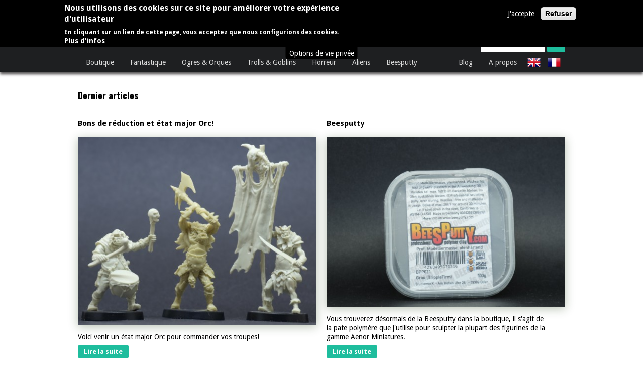

--- FILE ---
content_type: text/html; charset=utf-8
request_url: https://www.aenorminiatures.com/fr
body_size: 7771
content:
<!DOCTYPE html>
<html>
<head>
  <meta http-equiv="Content-Type" content="text/html; charset=utf-8" />
<meta name="Generator" content="Drupal 7 (http://drupal.org); Commerce 1" />
<link rel="shortcut icon" href="https://www.aenorminiatures.com/sites/all/themes/aenor/favicon.ico" type="image/vnd.microsoft.icon" />
  <meta name="viewport" content="width=device-width">
  <title>Aenor Miniatures | Figurines</title>
  <link href="https://fonts.googleapis.com/css?family=Droid+Sans:400,700|Oswald:400,700" rel="stylesheet">
  <link rel="apple-touch-icon-precomposed" sizes="57x57" href="/sites/all/themes/aenor/apple-touch-icon-57x57.png" />
  <link rel="apple-touch-icon-precomposed" sizes="114x114" href="/sites/all/themes/aenorapple-touch-icon-114x114.png" />
  <link rel="apple-touch-icon-precomposed" sizes="72x72" href="/sites/all/themes/aenorapple-touch-icon-72x72.png" />
  <link rel="apple-touch-icon-precomposed" sizes="144x144" href="/sites/all/themes/aenorapple-touch-icon-144x144.png" />
  <link rel="apple-touch-icon-precomposed" sizes="60x60" href="/sites/all/themes/aenorapple-touch-icon-60x60.png" />
  <link rel="apple-touch-icon-precomposed" sizes="120x120" href="/sites/all/themes/aenorapple-touch-icon-120x120.png" />
  <link rel="apple-touch-icon-precomposed" sizes="76x76" href="/sites/all/themes/aenorapple-touch-icon-76x76.png" />
  <link rel="apple-touch-icon-precomposed" sizes="152x152" href="/sites/all/themes/aenorapple-touch-icon-152x152.png" />
  <link rel="icon" type="image/png" href="/sites/all/themes/aenorfavicon-196x196.png" sizes="196x196" />
  <link rel="icon" type="image/png" href="/sites/all/themes/aenorfavicon-96x96.png" sizes="96x96" />
  <link rel="icon" type="image/png" href="/sites/all/themes/aenorfavicon-32x32.png" sizes="32x32" />
  <link rel="icon" type="image/png" href="/sites/all/themes/aenorfavicon-16x16.png" sizes="16x16" />
  <link rel="icon" type="image/png" href="/sites/all/themes/aenorfavicon-128.png" sizes="128x128" />
  <meta name="application-name" content="&nbsp;"/>
  <meta name="msapplication-TileColor" content="#FFFFFF" />
  <meta name="msapplication-TileImage" content="/sites/all/themes/aenormstile-144x144.png" />
  <meta name="msapplication-square70x70logo" content="/sites/all/themes/aenormstile-70x70.png" />
  <meta name="msapplication-square150x150logo" content="/sites/all/themes/aenormstile-150x150.png" />
  <meta name="msapplication-wide310x150logo" content="/sites/all/themes/aenormstile-310x150.png" />
  <meta name="msapplication-square310x310logo" content="/sites/all/themes/aenormstile-310x310.png" />
  <link type="text/css" rel="stylesheet" href="https://www.aenorminiatures.com/sites/default/files/css/css_jxjd3y05gJ4znkc8IUPVWEgEf2rbAK_s9sEjW7BOSvU.css" media="all" />
<link type="text/css" rel="stylesheet" href="https://www.aenorminiatures.com/sites/default/files/css/css_2LD9vPNHHZswQmabhE07OhhLJn4fhYEZ4P_3ndnboeM.css" media="all" />
<link type="text/css" rel="stylesheet" href="https://www.aenorminiatures.com/sites/default/files/css/css_9WAmIKv3oQcLkyJ7XOgiNnS3XVTDJGeU_2HwKSeC0S0.css" media="all" />
<link type="text/css" rel="stylesheet" href="https://www.aenorminiatures.com/sites/default/files/css/css_pEfkQ9MU6LFk9IvD6moNvNdTBQbkds-eZnU8c3_Hin8.css" media="all" />
<link type="text/css" rel="stylesheet" href="https://www.aenorminiatures.com/sites/default/files/css/css_47DEQpj8HBSa-_TImW-5JCeuQeRkm5NMpJWZG3hSuFU.css" media="print" />

<!--[if lte IE 7]>
<link type="text/css" rel="stylesheet" href="https://www.aenorminiatures.com/sites/all/themes/aenor/css/ie.css?t4hht1" media="all" />
<![endif]-->
  <script type="text/javascript" src="https://www.aenorminiatures.com/sites/default/files/js/js_Pt6OpwTd6jcHLRIjrE-eSPLWMxWDkcyYrPTIrXDSON0.js"></script>
<script type="text/javascript" src="https://www.aenorminiatures.com/sites/default/files/js/js_NpQFy4NWHBHFtoJaFKk6AseR-P7p_c-mnqnAKAvjj5g.js"></script>
<script type="text/javascript" src="https://www.aenorminiatures.com/sites/default/files/js/js_gHk2gWJ_Qw_jU2qRiUmSl7d8oly1Cx7lQFrqcp3RXcI.js"></script>
<script type="text/javascript" src="https://www.aenorminiatures.com/sites/default/files/js/js_PITLPvWs2LRRQUlwC-16odjV1d3bY3AIx-9DR6ORGIY.js"></script>
<script type="text/javascript" src="https://js.stripe.com/v3"></script>
<script type="text/javascript" src="https://www.aenorminiatures.com/sites/default/files/js/js_ZRwj16LR5Kc-q7RHO3Aj6BxVsMqD0mhVexeWCaSMV0w.js"></script>
<script type="text/javascript" src="https://www.googletagmanager.com/gtag/js?id=UA-88742403-1"></script>
<script type="text/javascript">
<!--//--><![CDATA[//><!--
window.dataLayer = window.dataLayer || [];function gtag(){dataLayer.push(arguments)};gtag("js", new Date());gtag("set", "developer_id.dMDhkMT", true);gtag("config", "UA-88742403-1", {"groups":"default","anonymize_ip":true});
//--><!]]>
</script>
<script type="text/javascript" src="https://www.aenorminiatures.com/sites/default/files/js/js_Jp6-bDycbXaQUMglu-YHitBtMwm6Btq3qxsukpeZ-CY.js"></script>
<script type="text/javascript" src="https://www.aenorminiatures.com/sites/default/files/js/js_OnUGFTV2Fao1QzDCiIlQyR8vw9U64HOi1tc71e7XdSY.js"></script>
<script type="text/javascript">
<!--//--><![CDATA[//><!--
jQuery.extend(Drupal.settings, {"basePath":"\/","pathPrefix":"fr\/","setHasJsCookie":0,"ajaxPageState":{"theme":"aenor","theme_token":"WqFZgR8iPsZBSyoYKeeidKdpVo5tjGnvwW7jY0t41xc","jquery_version":"1.12","jquery_version_token":"HzLWd3pGysjzB3icR5V4_qfmQNanoZbwA6-BMSw-AYQ","js":{"0":1,"sites\/all\/modules\/contrib\/eu_cookie_compliance\/js\/eu_cookie_compliance.min.js":1,"sites\/all\/modules\/contrib\/jquery_update\/replace\/jquery\/1.12\/jquery.min.js":1,"misc\/jquery-extend-3.4.0.js":1,"misc\/jquery-html-prefilter-3.5.0-backport.js":1,"misc\/jquery.once.js":1,"misc\/drupal.js":1,"sites\/all\/modules\/contrib\/jquery_update\/js\/jquery_browser.js":1,"sites\/all\/modules\/contrib\/jquery_update\/replace\/ui\/external\/jquery.cookie.js":1,"sites\/all\/modules\/contrib\/jquery_update\/replace\/jquery.form\/4\/jquery.form.min.js":1,"misc\/ajax.js":1,"sites\/all\/modules\/contrib\/jquery_update\/js\/jquery_update.js":1,"sites\/all\/modules\/contrib\/entityreference\/js\/entityreference.js":1,"public:\/\/languages\/fr_hgcuyz2OLDXU6myasVKqTCYzPoYEpRQhcscr1Q61hsE.js":1,"https:\/\/js.stripe.com\/v3":1,"misc\/progress.js":1,"sites\/all\/modules\/google_analytics\/googleanalytics.js":1,"https:\/\/www.googletagmanager.com\/gtag\/js?id=UA-88742403-1":1,"1":1,"sites\/all\/modules\/contrib\/fb_likebox\/fb_likebox.js":1,"sites\/all\/themes\/aenor\/js\/libs\/jquery.bxslider.min.js":1,"sites\/all\/themes\/aenor\/js\/libs\/jquery.lightbox.min.js":1,"sites\/all\/themes\/aenor\/js\/libs\/isotope.pkgd.min.js":1,"sites\/all\/themes\/aenor\/js\/aenor.js":1},"css":{"modules\/system\/system.base.css":1,"modules\/system\/system.menus.css":1,"modules\/system\/system.theme.css":1,"modules\/comment\/comment.css":1,"modules\/field\/theme\/field.css":1,"modules\/node\/node.css":1,"modules\/search\/search.css":1,"modules\/user\/user.css":1,"sites\/all\/modules\/contrib\/views\/css\/views.css":1,"sites\/all\/modules\/contrib\/ckeditor\/css\/ckeditor.css":1,"sites\/all\/modules\/contrib\/media\/modules\/media_wysiwyg\/css\/media_wysiwyg.base.css":1,"sites\/all\/modules\/contrib\/ctools\/css\/ctools.css":1,"sites\/all\/modules\/contrib\/panels\/css\/panels.css":1,"sites\/all\/modules\/contrib\/panels\/plugins\/layouts\/onecol\/onecol.css":1,"modules\/locale\/locale.css":1,"sites\/all\/modules\/contrib\/eu_cookie_compliance\/css\/eu_cookie_compliance.css":1,"public:\/\/spamicide\/feed_me.css":1,"public:\/\/ctools\/css\/c6f3e8a8a68d1cedfdaf4208c41c1698.css":1,"sites\/all\/themes\/aenor\/css\/screen.css":1,"sites\/all\/themes\/aenor\/css\/print.css":1,"sites\/all\/themes\/aenor\/css\/ie.css":1}},"ajax":{"edit-submit--41":{"callback":"commerce_ajax_basket_link_ajax_cart_form_add_to_cart_ajax_callback","effect":"fade","event":"mousedown","keypress":true,"prevent":"click","url":"\/fr\/system\/ajax","submit":{"_triggering_element_name":"op","_triggering_element_value":"Ajouter au panier"}},"edit-submit--70":{"callback":"commerce_ajax_basket_link_ajax_cart_form_add_to_cart_ajax_callback","effect":"fade","event":"mousedown","keypress":true,"prevent":"click","url":"\/fr\/system\/ajax","submit":{"_triggering_element_name":"op","_triggering_element_value":"Ajouter au panier"}},"edit-submit--97":{"callback":"commerce_ajax_basket_link_ajax_cart_form_add_to_cart_ajax_callback","effect":"fade","event":"mousedown","keypress":true,"prevent":"click","url":"\/fr\/system\/ajax","submit":{"_triggering_element_name":"op","_triggering_element_value":"Ajouter au panier"}},"edit-submit--105":{"callback":"commerce_ajax_basket_link_ajax_cart_form_add_to_cart_ajax_callback","effect":"fade","event":"mousedown","keypress":true,"prevent":"click","url":"\/fr\/system\/ajax","submit":{"_triggering_element_name":"op","_triggering_element_value":"Ajouter au panier"}}},"urlIsAjaxTrusted":{"\/fr\/system\/ajax":true,"\/fr":true,"\/fr\/home?destination=home":true},"eu_cookie_compliance":{"cookie_policy_version":"1.0.0","popup_enabled":1,"popup_agreed_enabled":0,"popup_hide_agreed":0,"popup_clicking_confirmation":false,"popup_scrolling_confirmation":false,"popup_html_info":"\u003Cbutton type=\u0022button\u0022 class=\u0022eu-cookie-withdraw-tab\u0022\u003EOptions de vie priv\u00e9e\u003C\/button\u003E\n\u003Cdiv class=\u0022eu-cookie-compliance-banner eu-cookie-compliance-banner-info eu-cookie-compliance-banner--opt-in\u0022\u003E\n  \u003Cdiv class=\u0022popup-content info\u0022\u003E\n        \u003Cdiv id=\u0022popup-text\u0022\u003E\n      \u003Ch2\u003ENous utilisons des cookies sur ce site pour am\u00e9liorer votre exp\u00e9rience d\u0027utilisateur\u003C\/h2\u003E\n\u003Cp\u003EEn cliquant sur un lien de cette page, vous acceptez que nous configurions des cookies.\u003C\/p\u003E\n              \u003Cbutton type=\u0022button\u0022 class=\u0022find-more-button eu-cookie-compliance-more-button\u0022\u003EPlus d\u0027infos\u003C\/button\u003E\n          \u003C\/div\u003E\n    \n    \u003Cdiv id=\u0022popup-buttons\u0022 class=\u0022\u0022\u003E\n            \u003Cbutton type=\u0022button\u0022 class=\u0022agree-button eu-cookie-compliance-secondary-button\u0022\u003EJ\u0027accepte\u003C\/button\u003E\n              \u003Cbutton type=\u0022button\u0022 class=\u0022decline-button eu-cookie-compliance-default-button\u0022 \u003ERefuser\u003C\/button\u003E\n          \u003C\/div\u003E\n  \u003C\/div\u003E\n\u003C\/div\u003E","use_mobile_message":false,"mobile_popup_html_info":"  \u003Cbutton type=\u0022button\u0022 class=\u0022eu-cookie-withdraw-tab\u0022\u003EOptions de vie priv\u00e9e\u003C\/button\u003E\n\u003Cdiv class=\u0022eu-cookie-compliance-banner eu-cookie-compliance-banner-info eu-cookie-compliance-banner--opt-in\u0022\u003E\n  \u003Cdiv class=\u0022popup-content info\u0022\u003E\n        \u003Cdiv id=\u0022popup-text\u0022\u003E\n                    \u003Cbutton type=\u0022button\u0022 class=\u0022find-more-button eu-cookie-compliance-more-button\u0022\u003EPlus d\u0027infos\u003C\/button\u003E\n          \u003C\/div\u003E\n    \n    \u003Cdiv id=\u0022popup-buttons\u0022 class=\u0022\u0022\u003E\n            \u003Cbutton type=\u0022button\u0022 class=\u0022agree-button eu-cookie-compliance-secondary-button\u0022\u003EJ\u0027accepte\u003C\/button\u003E\n              \u003Cbutton type=\u0022button\u0022 class=\u0022decline-button eu-cookie-compliance-default-button\u0022 \u003ERefuser\u003C\/button\u003E\n          \u003C\/div\u003E\n  \u003C\/div\u003E\n\u003C\/div\u003E\n","mobile_breakpoint":"768","popup_html_agreed":"\u003Cdiv\u003E\n  \u003Cdiv class=\u0022popup-content agreed\u0022\u003E\n    \u003Cdiv id=\u0022popup-text\u0022\u003E\n      \u003Ch2\u003EThank you for accepting cookies\u003C\/h2\u003E\n\u003Cp\u003EYou can now hide this message or find out more about cookies.\u003C\/p\u003E\n    \u003C\/div\u003E\n    \u003Cdiv id=\u0022popup-buttons\u0022\u003E\n      \u003Cbutton type=\u0022button\u0022 class=\u0022hide-popup-button eu-cookie-compliance-hide-button\u0022\u003EMasquer\u003C\/button\u003E\n              \u003Cbutton type=\u0022button\u0022 class=\u0022find-more-button eu-cookie-compliance-more-button-thank-you\u0022 \u003EPlus d\u0027infos\u003C\/button\u003E\n          \u003C\/div\u003E\n  \u003C\/div\u003E\n\u003C\/div\u003E","popup_use_bare_css":false,"popup_height":"auto","popup_width":"100%","popup_delay":1000,"popup_link":"https:\/\/www.aenorminiatures.com\/fr\/cgv","popup_link_new_window":1,"popup_position":true,"fixed_top_position":1,"popup_language":"fr","store_consent":false,"better_support_for_screen_readers":0,"reload_page":0,"domain":"aenorminiatures.com","domain_all_sites":null,"popup_eu_only_js":0,"cookie_lifetime":"100","cookie_session":false,"disagree_do_not_show_popup":0,"method":"opt_in","allowed_cookies":"","withdraw_markup":"\u003Cbutton type=\u0022button\u0022 class=\u0022eu-cookie-withdraw-tab\u0022\u003EOptions de vie priv\u00e9e\u003C\/button\u003E\n\u003Cdiv class=\u0022eu-cookie-withdraw-banner\u0022\u003E\n  \u003Cdiv class=\u0022popup-content info\u0022\u003E\n    \u003Cdiv id=\u0022popup-text\u0022\u003E\n      \u003Ch2\u003ENous utilisons des cookies sur ce site pour am\u00e9liorer votre exp\u00e9rience d\u0027utilisateur\u003C\/h2\u003E\n\u003Cp\u003EVous avez donn\u00e9 votre accord pour que nous configurions des cookies.\u003C\/p\u003E\n    \u003C\/div\u003E\n    \u003Cdiv id=\u0022popup-buttons\u0022\u003E\n      \u003Cbutton type=\u0022button\u0022 class=\u0022eu-cookie-withdraw-button\u0022\u003EEnlever son accord\u003C\/button\u003E\n    \u003C\/div\u003E\n  \u003C\/div\u003E\n\u003C\/div\u003E\n","withdraw_enabled":1,"withdraw_button_on_info_popup":false,"cookie_categories":[],"cookie_categories_details":[],"enable_save_preferences_button":true,"cookie_name":"","cookie_value_disagreed":"0","cookie_value_agreed_show_thank_you":"1","cookie_value_agreed":"2","containing_element":"body","automatic_cookies_removal":true,"close_button_action":"close_banner"},"googleanalytics":{"account":["UA-88742403-1"],"trackOutbound":1,"trackMailto":1,"trackDownload":1,"trackDownloadExtensions":"7z|aac|arc|arj|asf|asx|avi|bin|csv|doc(x|m)?|dot(x|m)?|exe|flv|gif|gz|gzip|hqx|jar|jpe?g|js|mp(2|3|4|e?g)|mov(ie)?|msi|msp|pdf|phps|png|ppt(x|m)?|pot(x|m)?|pps(x|m)?|ppam|sld(x|m)?|thmx|qtm?|ra(m|r)?|sea|sit|tar|tgz|torrent|txt|wav|wma|wmv|wpd|xls(x|m|b)?|xlt(x|m)|xlam|xml|z|zip"},"fb_likebox_app_id":"","fb_likebox_language":"en_EN"});
//--><!]]>
</script>
</head>
<body class="html front not-logged-in no-sidebars page-home i18n-fr">
  <div id="skip-link">
    <a href="#main-content" class="element-invisible element-focusable">Aller au contenu principal</a>
  </div>
    <!--[if lt IE 8]>
  <div class="old-browser">
    <div class="inner">
      <div class="warning">
        Attention !       </div>
      <p>
        <strong>Vous utilisez un navigateur obsolète.</strong>
        Pour une meilleure expérience sur ce site, utilisez un navigateur web moderne.        </p>
      <ul>
        <li class="firefox"><a href="http://www.firefox.com" target="_blank">Firefox</a></li>
        <li class="chrome"><a href="http://www.google.com/chrome" target="_blank">Chrome</a></li>
        <li class="safari"><a href="http://www.apple.com/safari/download/" target="_blank">Safari</a></li>
        <li class="opera"><a href="http://www.opera.com/" target="_blank">Opera</a></li>
        <li class="ie"><a href="http://windows.microsoft.com/fr-FR/internet-explorer/products/ie/home" target="_blank">Internet Explorer</a></li>
      </ul>
    </div>
  </div>
<![endif]-->
<div class="wrap-header">
  <div class="header">
    <div class="wrapper frame">
      <div class="grids">
        <div class="grid-half mob-1-3 phab-full">
                      <a href="/fr" title="Accueil" rel="home" id="logo">
              <img src="/sites/all/themes/aenor/images/logo.png" alt="" />
            </a>
                  </div>
        <div class="grid-1-4 mob-1-3 phab-full blocuser cf">
          
                  </div>
        <div class="grid-1-4 mob-1-3 phab-full cf">
                    <button class="btn-small open-login">Se connecter</button>
                    <a class="btn-small flright goto-signin" href="/fr/user/register">S'inscrire</a>
                    <div class="region region-topsearch">
    <div id="block-user-login" class="block block-user">

    <h2>Connexion utilisateur</h2>
  
  <div class="content">
    <form action="/fr/home?destination=home" method="post" id="user-login-form" accept-charset="UTF-8"><div><div class="form-item form-type-textfield form-item-name">
  <label for="edit-name">Nom d'utilisateur <span class="form-required" title="Ce champ est requis.">*</span></label>
 <input placeholder="Nom d&#039;utilisateur" type="text" id="edit-name" name="name" value="" size="15" maxlength="60" class="form-text required" />
</div>
<div class="form-item form-type-password form-item-pass">
  <label for="edit-pass">Mot de passe <span class="form-required" title="Ce champ est requis.">*</span></label>
 <input placeholder="Mot de passe" type="password" id="edit-pass" name="pass" size="15" maxlength="128" class="form-text required" />
</div>
<div class="item-list"><ul><li class="last"><a href="/user/password" title="Demander un nouveau mot de passe par courriel.">Demander un nouveau mot de passe</a></li></ul></div><input type="hidden" name="form_build_id" value="form-c6JaibZTUH_OgN7-rjemRAlCTSRfilFJ56rfCADncY4" />
<input type="hidden" name="form_id" value="user_login_block" />
<div class="edit-feed-me-wrapper"><div class="form-item form-type-textfield form-item-feed-me">
  <label for="edit-feed-me">feed me </label>
 <input type="text" id="edit-feed-me" name="feed_me" value="" size="20" maxlength="128" class="form-text" />
<div class="description">To prevent automated spam submissions leave this field empty.</div>
</div>
</div><button class="btn-submit" type="submit" name="op" id="edit-submit"><span>Se connecter<i class="icon icon-decouvrir"></i></span></button><div class="form-actions form-wrapper" id="edit-actions"><div class="hidden"><input type="submit" id="edit-submit" name="op" value="Se connecter" class="form-submit" /></div></div></div></form>  </div>
</div>
<div id="block-commerce-ajax-basket-link-commerce-ajax-basket-link" class="block block-commerce-ajax-basket-link">

    
  <div class="content">
    <p><a href="/fr/cart" class="btn-small">Voir le panier (0 élément 0,00 €)</a></p>  </div>
</div>
<div id="block-search-form" class="block block-search">

    
  <div class="content">
    <form action="/fr" method="post" id="search-block-form" accept-charset="UTF-8"><div><div class="container-inline">
      <h2 class="element-invisible">Formulaire de recherche</h2>
    <div class="form-item form-type-textfield form-item-search-block-form">
  <label class="element-invisible" for="edit-search-block-form--2">Rechercher </label>
 <input title="Indiquer les termes à rechercher" placeholder="Rechercher" type="text" id="edit-search-block-form--2" name="search_block_form" value="" size="15" maxlength="128" class="form-text" />
</div>
<button class="btn-submit" type="submit" name="op" id="edit-submit"><span><i class="icon icon-search"></i></span> Rechercher</button><div class="form-actions form-wrapper" id="edit-actions--2"><div class="hidden"><input type="submit" id="edit-submit--3" name="op" value="Rechercher" class="form-submit" /></div></div><input type="hidden" name="form_build_id" value="form-2QNdlZaPRMRFLP-B_kCMW8l2IdygzKmOIUvX-ntFqxg" />
<input type="hidden" name="form_id" value="search_block_form" />
</div>
</div></form>  </div>
</div>
  </div>
        </div>
      </div>
    </div>
        <button class="btn-head open-menu desk-hide mob-hide phab-show">
      <i class="icon icon-dehaze"></i>
    </button>
     <button class="btn-head open-search desk-hide mob-hide phab-show">
      <i class="icon icon-search"></i>
    </button>
     <button class="btn-head open-lang desk-hide mob-hide phab-show">
      <span class="">Lang</span>
    </button>
  </div>
  <div class="section-menu">
    <div class="wrapper frame">
        <div class="region region-menu">
    <div id="block-locale-language" class="block block-locale">

    
  <div class="content">
    <ul class="language-switcher-locale-url"><li class="en first"><a href="/en" class="language-link" xml:lang="en">English</a></li>
<li class="fr last active"><a href="/fr" class="language-link active" xml:lang="fr">Français</a></li>
</ul>  </div>
</div>
  </div>
       <ul class="menu clearfix"><li class="first expanded flright apropos"><a href=" void(0);">A propos</a><ul class="menu clearfix"><li class="first leaf"><a href="/fr/contact" title="">Contact</a></li>
<li class="leaf"><a href="/fr/cgv">Conditions générales de vente</a></li>
<li class="last leaf"><a href="/fr/content/envoi-et-retour">Envoi et retour</a></li>
</ul></li>
<li class="expanded flright"><a href="/fr/blog">Blog</a><ul class="menu clearfix"><li class="first last leaf"><a href="/fr/blog/nouveau-survivant-en-pr%C3%A9commande">nouveau survivant en stock</a></li>
</ul></li>
<li class="leaf"><a href="http://aenorminiatures.com/fr/shop/all">Boutique</a></li>
<li class="leaf"><a href="/fr/shop/fantastique" title="Fantastique">Fantastique</a></li>
<li class="leaf"><a href="/fr/shop/ogres-orques" title="Ogres &amp; Orques">Ogres &amp; Orques</a></li>
<li class="leaf"><a href="/fr/shop/trolls-goblins" title="Trolls &amp; Goblins">Trolls &amp; Goblins</a></li>
<li class="leaf"><a href="/fr/shop/horreur" title="Horreur">Horreur</a></li>
<li class="leaf"><a href="/fr/shop/aliens" title="Aliens">Aliens</a></li>
<li class="last leaf"><a href="/fr/shop/beesputty" title="Beesputty">Beesputty</a></li>
</ul>    </div>
  </div>
</div>
<div class="main-page">
  <div class="section-help">
    <div class="wrapper frame">
            <div class="section-help">
            </div>
    </div>
  </div>
  <div id="content" class="section-content">
    <a id="main-content"></a>
                  <div class="region region-content">
    <div id="block-system-main" class="block block-system">

    
  <div class="content">
    <div class="panel-display panel-1col clearfix" >
  <div class="panel-panel panel-col">
    <div><div class="panel-pane pane-views pane-blog wrapper" >
      <div class="view view-blog view-id-blog view-display-id-home view-dom-id-62ea5db0786693edca86f3cef763641b">
        
  
  
      <div class="view-content">
      <br />
<br />
<h2 class="ttl-niv2">
  Dernier articles</h2>
<div class="grids grids-large">
  <div class="grid-half">
    <h3 class="ttl-niv3 product-list-ttl">Bons de réduction et état major Orc!</h3>
<div class="item">
  <a class="item-go" href="/fr/blog/bons-de-r%C3%A9duction-et-%C3%A9tat-major-orc">
    <div class="field-content"><img typeof="foaf:Image" src="https://www.aenorminiatures.com/sites/default/files/styles/large/public/field/image/commandr2.JPG?itok=aXmyCrk0" width="480" height="379" alt="" /></div>  </a>

</div>
<div class="item-text">
  Voici venir un état major Orc pour commander vos troupes!</div>
<p>
  <a class="btn-small" href="/fr/blog/bons-de-r%C3%A9duction-et-%C3%A9tat-major-orc">
  Lire la suite  </a>
</p>


  </div>
  <div class="grid-half">
    <h3 class="ttl-niv3 product-list-ttl">Beesputty</h3>
<div class="item">
  <a class="item-go" href="/fr/blog/beesputty">
    <div class="field-content"><img typeof="foaf:Image" src="https://www.aenorminiatures.com/sites/default/files/styles/large/public/field/image/BPF3G_0.JPG?itok=Zmjztl4L" width="480" height="343" alt="" /></div>  </a>

</div>
<div class="item-text">
  Vous trouverez désormais de la Beesputty dans la boutique,
il s'agit de la pate polymère que j'utilise pour sculpter la plupart des figurines de la gamme Aenor Miniatures.</div>
<p>
  <a class="btn-small" href="/fr/blog/beesputty">
  Lire la suite  </a>
</p>


  </div>
</div>
<p class="center">
<br />
  <a href="/blog" class="btn-main">
    See the blog  </a>
</p>
<br />
    </div>
  
  
  
  
  
  
</div></div><div class="panel-separator"></div><div class="panel-pane pane-views pane-products-by-cat wrapper" >
      <div class="view view-products-by-cat view-id-products_by_cat view-display-id-block_2 view-dom-id-efde10101d91fbb5591e81a76d16df39">
        
  
  
      <div class="view-content">
      <div class="wrapper">
  <h2 class="ttl-niv2">
  Meilleures ventes  </h2>
  <div class="grids grids-large">
      <div class="grid-1-4 phab-half mob-full">
      <h3 class="ttl-niv3 product-list-ttl">Bundle Fantastique (R)</h3>
<div class="item">
  <a class="item-go" href="/fr/shop/bundle-fantastique-r">
    <div class="field-content"><img typeof="foaf:Image" src="https://www.aenorminiatures.com/sites/default/files/styles/230x280/public/aventuriersresine2.JPG?itok=5BiCTYyO" width="230" height="280" alt="" /></div>    <span class="price">
      65,00 €    </span>
  </a>
  <div class="item-buy">
    <span class="field-content"><form class="commerce-add-to-cart commerce-cart-add-to-cart-form-41 in-stock" autocomplete="off" action="/fr" method="post" id="commerce-cart-add-to-cart-form-41" accept-charset="UTF-8"><div><input type="hidden" name="product_id" value="41" />
<input type="hidden" name="form_build_id" value="form-qtYXAbSxz0VQhev1sdsfUm-bKRi7X9qGj3LV2epLtLg" />
<input type="hidden" name="form_id" value="commerce_cart_add_to_cart_form_41" />
<div id="edit-line-item-fields" class="form-wrapper"></div><input type="hidden" name="quantity" value="1" />
<input type="submit" id="edit-submit--41" name="op" value="Ajouter au panier" class="form-submit" /></div></form></span>  </div>
</div>    </div>
      <div class="grid-1-4 phab-half mob-full">
      <h3 class="ttl-niv3 product-list-ttl">Collection Goblin (R)</h3>
<div class="item">
  <a class="item-go" href="/fr/shop/collection-goblin-r">
    <div class="field-content"><img typeof="foaf:Image" src="https://www.aenorminiatures.com/sites/default/files/styles/230x280/public/goblinsresin.JPG?itok=3QbfzQJY" width="230" height="280" alt="" /></div>    <span class="price">
      129,00 €    </span>
  </a>
  <div class="item-buy">
    <span class="field-content"><form class="commerce-add-to-cart commerce-cart-add-to-cart-form-70 in-stock" autocomplete="off" action="/fr" method="post" id="commerce-cart-add-to-cart-form-70" accept-charset="UTF-8"><div><input type="hidden" name="product_id" value="70" />
<input type="hidden" name="form_build_id" value="form-aOP2FybjKBVVT4XySbc3SiUG4cQquG8fbY5jO94BBPs" />
<input type="hidden" name="form_id" value="commerce_cart_add_to_cart_form_70" />
<div id="edit-line-item-fields--2" class="form-wrapper"></div><input type="hidden" name="quantity" value="1" />
<input type="submit" id="edit-submit--70" name="op" value="Ajouter au panier" class="form-submit" /></div></form></span>  </div>
</div>    </div>
      <div class="grid-1-4 phab-half mob-full">
      <h3 class="ttl-niv3 product-list-ttl">Collection Goblins (M)</h3>
<div class="item">
  <a class="item-go" href="/fr/shop/collection-goblins-m">
    <div class="field-content"><img typeof="foaf:Image" src="https://www.aenorminiatures.com/sites/default/files/styles/230x280/public/IMG_0181.JPG?itok=llppaVgG" width="230" height="280" alt="" /></div>    <span class="price">
      99,00 €    </span>
  </a>
  <div class="item-buy">
    <span class="field-content"><form class="commerce-add-to-cart commerce-cart-add-to-cart-form-97 in-stock" autocomplete="off" action="/fr" method="post" id="commerce-cart-add-to-cart-form-97" accept-charset="UTF-8"><div><input type="hidden" name="product_id" value="97" />
<input type="hidden" name="form_build_id" value="form-6DwnxhdrZjqlRWz9Sl3WwGpKU-4cazwCe9PLPQozNGM" />
<input type="hidden" name="form_id" value="commerce_cart_add_to_cart_form_97" />
<div id="edit-line-item-fields--3" class="form-wrapper"></div><input type="hidden" name="quantity" value="1" />
<input type="submit" id="edit-submit--97" name="op" value="Ajouter au panier" class="form-submit" /></div></form></span>  </div>
</div>    </div>
      <div class="grid-1-4 phab-half mob-full">
      <h3 class="ttl-niv3 product-list-ttl">Bundle Fantastique (M)</h3>
<div class="item">
  <a class="item-go" href="/fr/shop/bundle-fantastique-m">
    <div class="field-content"><img typeof="foaf:Image" src="https://www.aenorminiatures.com/sites/default/files/styles/230x280/public/aventurerinked2.JPG?itok=Xh0kSY00" width="230" height="280" alt="" /></div>    <span class="price">
      55,00 €    </span>
  </a>
  <div class="item-buy">
    <span class="field-content"><form class="commerce-add-to-cart commerce-cart-add-to-cart-form-105 in-stock" autocomplete="off" action="/fr" method="post" id="commerce-cart-add-to-cart-form-105" accept-charset="UTF-8"><div><input type="hidden" name="product_id" value="105" />
<input type="hidden" name="form_build_id" value="form-nyOoceqh968QCSCC4Hddhh3pj6t844rxE7ZYU7SXeGI" />
<input type="hidden" name="form_id" value="commerce_cart_add_to_cart_form_105" />
<div id="edit-line-item-fields--4" class="form-wrapper"></div><input type="hidden" name="quantity" value="1" />
<input type="submit" id="edit-submit--105" name="op" value="Ajouter au panier" class="form-submit" /></div></form></span>  </div>
</div>    </div>
    </div>
</div>
    </div>
  
  
  
  
  
  
</div></div></div>
  </div>
</div>
  </div>
</div>
  </div>
      </div>
  <div class="footer">
    <div class="wrapper frame">
      <div class="grids">
        <div class="grid-1-3 phab-half">
            <div class="region region-footer">
    <div id="block-block-1" class="block block-block">

    
  <div class="content">
    <p class="ttl">Aenor Miniatures</p>

<p>15 rue Stéphane Leduc<br />
44300 Nantes<br />
France<br />
<br />
immatriculation au RCS numero 421 980 863 R.C.S Nantes</p>

<p>&nbsp;</p>

<p><a href="https://twitter.com/aenorminiatures" rel="noopener" target="_blank" style="line-height:25px;">Retrouvez nous sur Twitter <img alt="twitter" src="https://www.aenorminiatures.com/sites/default/files/Twitter_Logo_White_On_Blue.png" width="25" style="vertical-align:top; margin-left:6px;" /></a></p>

<p>&nbsp;</p>
  </div>
</div>
  </div>
        </div>
        <div class="grid-1-3 phab-half">

        </div>
        <div class="grid-1-3 phab-full">
            <div class="region region-footersecond">
    <div id="block-fb-likebox-0" class="block block-fb-likebox">

    
  <div class="content">
    <div class="fb-page" data-href="https://www.facebook.com/AenorMiniatures/" data-width="300" data-height="500" data-tabs="" data-hide-cover="0" data-show-facepile="1" data-hide-cta="false" data-small-header="false" data-adapt-container-width="true"><div class="fb-xfbml-parse-ignore"><blockquote cite="https://www.facebook.com/AenorMiniatures/"><a href="https://www.facebook.com/AenorMiniatures/">Like us on Facebook</a></blockquote></div></div>  </div>
</div>
  </div>
        </div>
      </div>

    </div>
  </div>
  <p class="center last">
    Copyright Aenor Miniatures 2016  </p>
  <button id="scroll-top" class="v-align-wrap center">
  <i class="icon icon-keyboard-arrow-up"></i>
  </button>
</div>
  <script type="text/javascript">
<!--//--><![CDATA[//><!--
window.eu_cookie_compliance_cookie_name = "";
//--><!]]>
</script>
<script type="text/javascript" src="https://www.aenorminiatures.com/sites/default/files/js/js_b5uBqrfPrs_UEmgBeVFSOcXgjdijNE3mS-ZnwQ0jdnU.js"></script>
  <div class="mask v-align-wrap center">
    <div class="v-align">
      <div class="spinner">
        <div class="dot1"></div>
        <div class="dot2"></div>
      </div>
    </div>
  </div>
</body>
</html>


--- FILE ---
content_type: text/css
request_url: https://www.aenorminiatures.com/sites/default/files/css/css_pEfkQ9MU6LFk9IvD6moNvNdTBQbkds-eZnU8c3_Hin8.css
body_size: 20888
content:
html,body,div,span,applet,object,iframe,h1,h2,h3,h4,h5,h6,p,blockquote,pre,a,abbr,acronym,address,big,cite,code,del,dfn,em,img,ins,kbd,q,s,samp,small,strike,strong,sub,sup,tt,var,b,u,i,center,dl,dt,dd,ol,ul,li,fieldset,form,label,legend,table,caption,tbody,tfoot,thead,tr,th,td,article,aside,canvas,details,embed,figure,figcaption,footer,header,hgroup,menu,nav,output,ruby,section,summary,time,mark,audio,video{margin:0;padding:0;border:0;font:inherit;font-size:100%;vertical-align:baseline}html{line-height:1}ol,ul{list-style:none}table{border-collapse:collapse;border-spacing:0}caption,th,td{text-align:left;font-weight:normal;vertical-align:middle}q,blockquote{quotes:none}q:before,q:after,blockquote:before,blockquote:after{content:"";content:none}a img{border:none}article,aside,details,figcaption,figure,footer,header,hgroup,main,menu,nav,section,summary{display:block}body,h1,h2,h3,h4,h5,h6,p,blockquote,pre,dl,dt,dd,ol,ul,li,form,fieldset,legend,table,th,td,caption,hr{margin:0;padding:0}body{-ms-text-size-adjust:100%;-webkit-text-size-adjust:100%}table{border-collapse:collapse;border-spacing:0;width:100%}fieldset,img{border:0}img{font-style:italic;vertical-align:bottom}ol,ul{list-style:none}caption,th{text-align:left}h1,h2,h3,h4,h5,h6{font-size:100%;font-weight:normal}abbr[title],acronym[title],dfn[title]{cursor:help;border-bottom:1px dotted}a{text-decoration:none;background:transparent}pre{overflow:auto}pre,code{font-family:monospace}b,strong{font-weight:bold}sub,sup{font-size:65%;line-height:0;position:relative;vertical-align:baseline}sup{top:-0.5em}sub{bottom:-0.25em}small{font-size:80%}button,input,select,option,optgroup,textarea{font:inherit;color:inherit;margin:0}[type="submit"],[type="button"],[type="reset"],button{cursor:pointer;border:0;overflow:visible;line-height:normal}button::-moz-focus-inner,input::-moz-focus-inner{border:0;padding:0}input{line-height:normal}[type="checkbox"],[type="radio"]{padding:0}textarea{overflow:auto;resize:none}*,*:before,*:after{-moz-box-sizing:border-box;-webkit-box-sizing:border-box;box-sizing:border-box}.old-browser{border:2px solid #FFD61F;border-left:none;border-right:none;background:#FFF7C0}.old-browser .inner{width:740px;margin:0 auto;overflow:hidden}.old-browser .warning{background:url(/sites/all/themes/aenor/images/ico_warning.png) no-repeat center 5px;width:85px;float:left;font-size:13px;text-align:center;font-weight:bold;padding:55px 0 0}.old-browser p{width:260px;float:left;font-size:12px;padding:12px 0 0 15px;line-height:14px}.old-browser p strong{display:block;font-size:14px;margin:0 0 5px}.old-browser ul{float:left}.old-browser li{float:left;width:75px;margin:7px 0 0;text-align:center;font-size:11px}.old-browser li a{background:url(/sites/all/themes/aenor/images/logos_browser.png) no-repeat left top;padding:35px 0 0;text-align:center;display:block;text-decoration:none;font-weight:bold;color:#000;line-height:14px;cursor:pointer}.old-browser .firefox a{background-position:-55px -2px}.old-browser .chrome a{background-position:22px -2px}.old-browser .safari a{background-position:-231px 0}.old-browser .opera a{background-position:-138px -1px}.old-browser .ie a{background-position:-328px -2px}@font-face{font-family:'bebasregular';src:url(/sites/all/themes/aenor/css/fonts/BEBAS___-webfont.eot);src:url(/sites/all/themes/aenor/css/fonts/BEBAS___-webfont.eot?#iefix) format("embedded-opentype"),url(/sites/all/themes/aenor/css/fonts/BEBAS___-webfont.woff) format("woff"),url(/sites/all/themes/aenor/css/fonts/BEBAS___-webfont.ttf) format("truetype"),url(/sites/all/themes/aenor/css/fonts/BEBAS___-webfont.svg#bebasregular) format("svg");font-weight:normal;font-style:normal}@font-face{font-family:'material';src:url(/sites/all/themes/aenor/css/fonts/material.eot);src:url(/sites/all/themes/aenor/css/fonts/material.eot?#iefix) format("embedded-opentype"),url(/sites/all/themes/aenor/css/fonts/material.woff) format("woff"),url(/sites/all/themes/aenor/css/fonts/material.ttf) format("truetype"),url(/sites/all/themes/aenor/css/fonts/material.svg#material) format("svg");font-weight:normal;font-style:normal}@font-face{font-family:'material';src:url(/sites/all/themes/aenor/css/fonts/material.svg#material) format("svg");font-weight:normal !important;font-style:normal}.icon{font-family:'material';speak:none;font-style:normal;font-weight:normal;font-variant:normal;text-transform:none;line-height:1;-moz-osx-font-smoothing:grayscale;-webkit-font-smoothing:antialiased;text-rendering:optimizeLegibility}.icon-3d-rotation:before{content:"\e600"}.icon-accessibility:before{content:"\e601"}.icon-account-balance:before{content:"\e602"}.icon-account-balance-wallet:before{content:"\e603"}.icon-account-box:before{content:"\e604"}.icon-account-child:before{content:"\e605"}.icon-account-circle:before{content:"\e606"}.icon-add-shopping-cart:before{content:"\e607"}.icon-alarm:before{content:"\e608"}.icon-alarm-add:before{content:"\e609"}.icon-alarm-off:before{content:"\e60a"}.icon-alarm-on:before{content:"\e60b"}.icon-android:before{content:"\e60c"}.icon-announcement:before{content:"\e60d"}.icon-aspect-ratio:before{content:"\e60e"}.icon-assessment:before{content:"\e60f"}.icon-assignment:before{content:"\e610"}.icon-assignment-ind:before{content:"\e611"}.icon-assignment-late:before{content:"\e612"}.icon-assignment-return:before{content:"\e613"}.icon-assignment-returned:before{content:"\e614"}.icon-assignment-turned-in:before{content:"\e615"}.icon-autorenew:before{content:"\e616"}.icon-backup:before{content:"\e617"}.icon-book:before{content:"\e618"}.icon-bookmark:before{content:"\e619"}.icon-bookmark-outline:before{content:"\e61a"}.icon-bug-report:before{content:"\e61b"}.icon-cached:before{content:"\e61c"}.icon-class:before{content:"\e61d"}.icon-credit-card:before{content:"\e61e"}.icon-dashboard:before{content:"\e61f"}.icon-delete:before{content:"\e620"}.icon-description:before{content:"\e621"}.icon-dns:before{content:"\e622"}.icon-done:before{content:"\e623"}.icon-done-all:before{content:"\e624"}.icon-event:before{content:"\e625"}.icon-exit-to-app:before{content:"\e626"}.icon-explore:before{content:"\e627"}.icon-extension:before{content:"\e628"}.icon-face-unlock:before{content:"\e629"}.icon-favorite:before{content:"\e62a"}.icon-favorite-outline:before{content:"\e62b"}.icon-find-in-page:before{content:"\e62c"}.icon-find-replace:before{content:"\e62d"}.icon-flip-to-back:before{content:"\e62e"}.icon-flip-to-front:before{content:"\e62f"}.icon-get-app:before{content:"\e630"}.icon-grade:before{content:"\e631"}.icon-group-work:before{content:"\e632"}.icon-help:before{content:"\e633"}.icon-highlight-remove:before{content:"\e634"}.icon-history:before{content:"\e635"}.icon-home:before{content:"\e636"}.icon-https:before{content:"\e637"}.icon-info:before{content:"\e638"}.icon-info-outline:before{content:"\e639"}.icon-input:before{content:"\e63a"}.icon-invert-colors:before{content:"\e63b"}.icon-label:before{content:"\e63c"}.icon-label-outline:before{content:"\e63d"}.icon-language:before{content:"\e63e"}.icon-launch:before{content:"\e63f"}.icon-list:before{content:"\e640"}.icon-lock:before{content:"\e641"}.icon-lock-open:before{content:"\e642"}.icon-lock-outline:before{content:"\e643"}.icon-loyalty:before{content:"\e644"}.icon-markunread-mailbox:before{content:"\e645"}.icon-note-add:before{content:"\e646"}.icon-open-in-browser:before{content:"\e647"}.icon-open-in-new:before{content:"\e648"}.icon-open-with:before{content:"\e649"}.icon-pageview:before{content:"\e64a"}.icon-payment:before{content:"\e64b"}.icon-perm-camera-m:before{content:"\e64c"}.icon-perm-contact-cal:before{content:"\e64d"}.icon-perm-data-setting:before{content:"\e64e"}.icon-perm-device-info:before{content:"\e64f"}.icon-perm-identity:before{content:"\e650"}.icon-perm-media:before{content:"\e651"}.icon-perm-phone-msg:before{content:"\e652"}.icon-perm-scan-wifi:before{content:"\e653"}.icon-picture-in-picture:before{content:"\e654"}.icon-polymer:before{content:"\e655"}.icon-print:before{content:"\e656"}.icon-query-builder:before{content:"\e657"}.icon-question-answer:before{content:"\e658"}.icon-receipt:before{content:"\e659"}.icon-redeem:before{content:"\e65a"}.icon-reorder:before{content:"\e65b"}.icon-report-problem:before{content:"\e65c"}.icon-restore:before{content:"\e65d"}.icon-room:before{content:"\e65e"}.icon-schedule:before{content:"\e65f"}.icon-search:before{content:"\e660"}.icon-settings:before{content:"\e661"}.icon-settings-applications:before{content:"\e662"}.icon-settings-backup-restore:before{content:"\e663"}.icon-settings-bluetooth:before{content:"\e664"}.icon-settings-cell:before{content:"\e665"}.icon-settings-display:before{content:"\e666"}.icon-settings-ethernet:before{content:"\e667"}.icon-settings-input-antenna:before{content:"\e668"}.icon-settings-input-component:before{content:"\e669"}.icon-settings-input-composite:before{content:"\e66a"}.icon-settings-input-hdmi:before{content:"\e66b"}.icon-settings-input-svideo:before{content:"\e66c"}.icon-settings-overscan:before{content:"\e66d"}.icon-settings-phone:before{content:"\e66e"}.icon-settings-power:before{content:"\e66f"}.icon-settings-remote:before{content:"\e670"}.icon-settings-voice:before{content:"\e671"}.icon-shop:before{content:"\e672"}.icon-shop-two:before{content:"\e673"}.icon-shopping-basket:before{content:"\e674"}.icon-shopping-cart:before{content:"\e675"}.icon-speaker-notes:before{content:"\e676"}.icon-spellcheck:before{content:"\e677"}.icon-star-rate:before{content:"\e678"}.icon-stars:before{content:"\e679"}.icon-store:before{content:"\e67a"}.icon-subject:before{content:"\e67b"}.icon-supervisor-account:before{content:"\e67c"}.icon-swap-horiz:before{content:"\e67d"}.icon-swap-vert:before{content:"\e67e"}.icon-swap-vert-circle:before{content:"\e67f"}.icon-system-update-tv:before{content:"\e680"}.icon-tab:before{content:"\e681"}.icon-tab-unselected:before{content:"\e682"}.icon-theaters:before{content:"\e683"}.icon-thumb-down:before{content:"\e684"}.icon-thumb-up:before{content:"\e685"}.icon-thumbs-up-down:before{content:"\e686"}.icon-toc:before{content:"\e687"}.icon-today:before{content:"\e688"}.icon-track-changes:before{content:"\e689"}.icon-translate:before{content:"\e68a"}.icon-trending-down:before{content:"\e68b"}.icon-trending-neutral:before{content:"\e68c"}.icon-trending-up:before{content:"\e68d"}.icon-turned-in:before{content:"\e68e"}.icon-turned-in-not:before{content:"\e68f"}.icon-verified-user:before{content:"\e690"}.icon-view-agenda:before{content:"\e691"}.icon-view-array:before{content:"\e692"}.icon-view-carousel:before{content:"\e693"}.icon-view-column:before{content:"\e694"}.icon-view-day:before{content:"\e695"}.icon-view-headline:before{content:"\e696"}.icon-view-list:before{content:"\e697"}.icon-view-module:before{content:"\e698"}.icon-view-quilt:before{content:"\e699"}.icon-view-stream:before{content:"\e69a"}.icon-view-week:before{content:"\e69b"}.icon-visibility:before{content:"\e69c"}.icon-visibility-off:before{content:"\e69d"}.icon-wallet-giftcard:before{content:"\e69e"}.icon-wallet-membership:before{content:"\e69f"}.icon-wallet-travel:before{content:"\e6a0"}.icon-work:before{content:"\e6a1"}.icon-error:before{content:"\e6a2"}.icon-warning:before{content:"\e6a3"}.icon-album:before{content:"\e6a4"}.icon-av-timer:before{content:"\e6a5"}.icon-closed-caption:before{content:"\e6a6"}.icon-equalizer:before{content:"\e6a7"}.icon-explicit:before{content:"\e6a8"}.icon-fast-forward:before{content:"\e6a9"}.icon-fast-rewind:before{content:"\e6aa"}.icon-games:before{content:"\e6ab"}.icon-hearing:before{content:"\e6ac"}.icon-high-quality:before{content:"\e6ad"}.icon-loop:before{content:"\e6ae"}.icon-mic:before{content:"\e6af"}.icon-mnone:before{content:"\e6b0"}.icon-moff:before{content:"\e6b1"}.icon-movie:before{content:"\e6b2"}.icon-my-library-add:before{content:"\e6b3"}.icon-my-library-books:before{content:"\e6b4"}.icon-my-library-mus:before{content:"\e6b5"}.icon-new-releases:before{content:"\e6b6"}.icon-not-interested:before{content:"\e6b7"}.icon-pause:before{content:"\e6b8"}.icon-pause-circle-fill:before{content:"\e6b9"}.icon-pause-circle-outline:before{content:"\e6ba"}.icon-play-arrow:before{content:"\e6bb"}.icon-play-circle-fill:before{content:"\e6bc"}.icon-play-circle-outline:before{content:"\e6bd"}.icon-play-shopping-bag:before{content:"\e6be"}.icon-playlist-add:before{content:"\e6bf"}.icon-queue:before{content:"\e6c0"}.icon-queue-mus:before{content:"\e6c1"}.icon-radio:before{content:"\e6c2"}.icon-recent-actors:before{content:"\e6c3"}.icon-repeat:before{content:"\e6c4"}.icon-repeat-one:before{content:"\e6c5"}.icon-replay:before{content:"\e6c6"}.icon-shuffle:before{content:"\e6c7"}.icon-skip-next:before{content:"\e6c8"}.icon-skip-previous:before{content:"\e6c9"}.icon-snooze:before{content:"\e6ca"}.icon-stop:before{content:"\e6cb"}.icon-subtitles:before{content:"\e6cc"}.icon-surround-sound:before{content:"\e6cd"}.icon-video-collection:before{content:"\e6ce"}.icon-videocam:before{content:"\e6cf"}.icon-videocam-off:before{content:"\e6d0"}.icon-volume-down:before{content:"\e6d1"}.icon-volume-mute:before{content:"\e6d2"}.icon-volume-off:before{content:"\e6d3"}.icon-volume-up:before{content:"\e6d4"}.icon-web:before{content:"\e6d5"}.icon-business:before{content:"\e6d6"}.icon-call:before{content:"\e6d7"}.icon-call-end:before{content:"\e6d8"}.icon-call-made:before{content:"\e6d9"}.icon-call-merge:before{content:"\e6da"}.icon-call-missed:before{content:"\e6db"}.icon-call-received:before{content:"\e6dc"}.icon-call-split:before{content:"\e6dd"}.icon-chat:before{content:"\e6de"}.icon-clear-all:before{content:"\e6df"}.icon-comment:before{content:"\e6e0"}.icon-contacts:before{content:"\e6e1"}.icon-dialer-sip:before{content:"\e6e2"}.icon-dialpad:before{content:"\e6e3"}.icon-dnd-on:before{content:"\e6e4"}.icon-email:before{content:"\e6e5"}.icon-forum:before{content:"\e6e6"}.icon-import-export:before{content:"\e6e7"}.icon-invert-colors-off:before{content:"\e6e8"}.icon-invert-colors-on:before{content:"\e6e9"}.icon-live-help:before{content:"\e6ea"}.icon-location-off:before{content:"\e6eb"}.icon-location-on:before{content:"\e6ec"}.icon-message:before{content:"\e6ed"}.icon-messenger:before{content:"\e6ee"}.icon-no-sim:before{content:"\e6ef"}.icon-phone:before{content:"\e6f0"}.icon-portable-wifi-off:before{content:"\e6f1"}.icon-quick-contacts-dialer:before{content:"\e6f2"}.icon-quick-contacts-mail:before{content:"\e6f3"}.icon-ring-volume:before{content:"\e6f4"}.icon-stay-current-landscape:before{content:"\e6f5"}.icon-stay-current-portrait:before{content:"\e6f6"}.icon-stay-primary-landscape:before{content:"\e6f7"}.icon-stay-primary-portrait:before{content:"\e6f8"}.icon-swap-calls:before{content:"\e6f9"}.icon-textsms:before{content:"\e6fa"}.icon-voicemail:before{content:"\e6fb"}.icon-vpn-key:before{content:"\e6fc"}.icon-add:before{content:"\e6fd"}.icon-add-box:before{content:"\e6fe"}.icon-add-circle:before{content:"\e6ff"}.icon-add-circle-outline:before{content:"\e700"}.icon-archive:before{content:"\e701"}.icon-backspace:before{content:"\e702"}.icon-block:before{content:"\e703"}.icon-clear:before{content:"\e704"}.icon-content-copy:before{content:"\e705"}.icon-content-cut:before{content:"\e706"}.icon-content-paste:before{content:"\e707"}.icon-create:before{content:"\e708"}.icon-drafts:before{content:"\e709"}.icon-filter-list:before{content:"\e70a"}.icon-flag:before{content:"\e70b"}.icon-forward:before{content:"\e70c"}.icon-gesture:before{content:"\e70d"}.icon-inbox:before{content:"\e70e"}.icon-link:before{content:"\e70f"}.icon-mail:before{content:"\e710"}.icon-markunread:before{content:"\e711"}.icon-redo:before{content:"\e712"}.icon-remove:before{content:"\e713"}.icon-remove-circle:before{content:"\e714"}.icon-remove-circle-outline:before{content:"\e715"}.icon-reply:before{content:"\e716"}.icon-reply-all:before{content:"\e717"}.icon-report:before{content:"\e718"}.icon-save:before{content:"\e719"}.icon-select-all:before{content:"\e71a"}.icon-send:before{content:"\e71b"}.icon-sort:before{content:"\e71c"}.icon-text-format:before{content:"\e71d"}.icon-undo:before{content:"\e71e"}.icon-access-alarm:before{content:"\e71f"}.icon-access-alarms:before{content:"\e720"}.icon-access-time:before{content:"\e721"}.icon-add-alarm:before{content:"\e722"}.icon-airplanemode-off:before{content:"\e723"}.icon-airplanemode-on:before{content:"\e724"}.icon-battery-20:before{content:"\e725"}.icon-battery-30:before{content:"\e726"}.icon-battery-50:before{content:"\e727"}.icon-battery-60:before{content:"\e728"}.icon-battery-80:before{content:"\e729"}.icon-battery-90:before{content:"\e72a"}.icon-battery-alert:before{content:"\e72b"}.icon-battery-charging-20:before{content:"\e72c"}.icon-battery-charging-30:before{content:"\e72d"}.icon-battery-charging-50:before{content:"\e72e"}.icon-battery-charging-60:before{content:"\e72f"}.icon-battery-charging-80:before{content:"\e730"}.icon-battery-charging-90:before{content:"\e731"}.icon-battery-charging-full:before{content:"\e732"}.icon-battery-full:before{content:"\e733"}.icon-battery-std:before{content:"\e734"}.icon-battery-unknown:before{content:"\e735"}.icon-bluetooth:before{content:"\e736"}.icon-bluetooth-connected:before{content:"\e737"}.icon-bluetooth-disabled:before{content:"\e738"}.icon-bluetooth-searching:before{content:"\e739"}.icon-brightness-auto:before{content:"\e73a"}.icon-brightness-high:before{content:"\e73b"}.icon-brightness-low:before{content:"\e73c"}.icon-brightness-medium:before{content:"\e73d"}.icon-data-usage:before{content:"\e73e"}.icon-developer-mode:before{content:"\e73f"}.icon-devices:before{content:"\e740"}.icon-dvr:before{content:"\e741"}.icon-gps-fixed:before{content:"\e742"}.icon-gps-not-fixed:before{content:"\e743"}.icon-gps-off:before{content:"\e744"}.icon-location-disabled:before{content:"\e745"}.icon-location-searching:before{content:"\e746"}.icon-multitrack-audio:before{content:"\e747"}.icon-network-cell:before{content:"\e748"}.icon-network-wifi:before{content:"\e749"}.icon-nfc:before{content:"\e74a"}.icon-now-wallpaper:before{content:"\e74b"}.icon-now-widgets:before{content:"\e74c"}.icon-screen-lock-landscape:before{content:"\e74d"}.icon-screen-lock-portrait:before{content:"\e74e"}.icon-screen-lock-rotation:before{content:"\e74f"}.icon-screen-rotation:before{content:"\e750"}.icon-sd-storage:before{content:"\e751"}.icon-settings-system-daydream:before{content:"\e752"}.icon-signal-cellular-0-bar:before{content:"\e753"}.icon-signal-cellular-1-bar:before{content:"\e754"}.icon-signal-cellular-2-bar:before{content:"\e755"}.icon-signal-cellular-3-bar:before{content:"\e756"}.icon-signal-cellular-4-bar:before{content:"\e757"}.icon-signal-cellular-connected-no-internet-0-bar:before{content:"\e758"}.icon-signal-cellular-connected-no-internet-1-bar:before{content:"\e759"}.icon-signal-cellular-connected-no-internet-2-bar:before{content:"\e75a"}.icon-signal-cellular-connected-no-internet-3-bar:before{content:"\e75b"}.icon-signal-cellular-connected-no-internet-4-bar:before{content:"\e75c"}.icon-signal-cellular-no-sim:before{content:"\e75d"}.icon-signal-cellular-null:before{content:"\e75e"}.icon-signal-cellular-off:before{content:"\e75f"}.icon-signal-wifi-0-bar:before{content:"\e760"}.icon-signal-wifi-1-bar:before{content:"\e761"}.icon-signal-wifi-2-bar:before{content:"\e762"}.icon-signal-wifi-3-bar:before{content:"\e763"}.icon-signal-wifi-4-bar:before{content:"\e764"}.icon-signal-wifi-off:before{content:"\e765"}.icon-signal-wifi-statusbar-1-bar:before{content:"\e766"}.icon-signal-wifi-statusbar-2-bar:before{content:"\e767"}.icon-signal-wifi-statusbar-3-bar:before{content:"\e768"}.icon-signal-wifi-statusbar-4-bar:before{content:"\e769"}.icon-signal-wifi-statusbar-connected-no-internet-1:before{content:"\e76a"}.icon-signal-wifi-statusbar-connected-no-internet-2:before{content:"\e76b"}.icon-signal-wifi-statusbar-connected-no-internet-3:before{content:"\e76c"}.icon-signal-wifi-statusbar-connected-no-internet-4:before{content:"\e76d"}.icon-signal-wifi-statusbar-connected-no-internet:before{content:"\e76e"}.icon-signal-wifi-statusbar-not-connected:before{content:"\e76f"}.icon-signal-wifi-statusbar-null:before{content:"\e770"}.icon-storage:before{content:"\e771"}.icon-usb:before{content:"\e772"}.icon-wifi-lock:before{content:"\e773"}.icon-wifi-tethering:before{content:"\e774"}.icon-attach-file:before{content:"\e775"}.icon-attach-money:before{content:"\e776"}.icon-border-all:before{content:"\e777"}.icon-border-bottom:before{content:"\e778"}.icon-border-clear:before{content:"\e779"}.icon-border-color:before{content:"\e77a"}.icon-border-horizontal:before{content:"\e77b"}.icon-border-inner:before{content:"\e77c"}.icon-border-left:before{content:"\e77d"}.icon-border-outer:before{content:"\e77e"}.icon-border-right:before{content:"\e77f"}.icon-border-style:before{content:"\e780"}.icon-border-top:before{content:"\e781"}.icon-border-vertical:before{content:"\e782"}.icon-format-align-center:before{content:"\e783"}.icon-format-align-justify:before{content:"\e784"}.icon-format-align-left:before{content:"\e785"}.icon-format-align-right:before{content:"\e786"}.icon-format-bold:before{content:"\e787"}.icon-format-clear:before{content:"\e788"}.icon-format-color-fill:before{content:"\e789"}.icon-format-color-reset:before{content:"\e78a"}.icon-format-color-text:before{content:"\e78b"}.icon-format-indent-decrease:before{content:"\e78c"}.icon-format-indent-increase:before{content:"\e78d"}.icon-format-ital:before{content:"\e78e"}.icon-format-line-spacing:before{content:"\e78f"}.icon-format-list-bulleted:before{content:"\e790"}.icon-format-list-numbered:before{content:"\e791"}.icon-format-paint:before{content:"\e792"}.icon-format-quote:before{content:"\e793"}.icon-format-size:before{content:"\e794"}.icon-format-strikethrough:before{content:"\e795"}.icon-format-textdirection-l-to-r:before{content:"\e796"}.icon-format-textdirection-r-to-l:before{content:"\e797"}.icon-format-underline:before{content:"\e798"}.icon-functions:before{content:"\e799"}.icon-insert-chart:before{content:"\e79a"}.icon-insert-comment:before{content:"\e79b"}.icon-insert-drive-file:before{content:"\e79c"}.icon-insert-emoticon:before{content:"\e79d"}.icon-insert-invitation:before{content:"\e79e"}.icon-insert-link:before{content:"\e79f"}.icon-insert-photo:before{content:"\e7a0"}.icon-merge-type:before{content:"\e7a1"}.icon-mode-comment:before{content:"\e7a2"}.icon-mode-edit:before{content:"\e7a3"}.icon-publish:before{content:"\e7a4"}.icon-vertical-align-bottom:before{content:"\e7a5"}.icon-vertical-align-center:before{content:"\e7a6"}.icon-vertical-align-top:before{content:"\e7a7"}.icon-wrap-text:before{content:"\e7a8"}.icon-attachment:before{content:"\e7a9"}.icon-cloud:before{content:"\e7aa"}.icon-cloud-circle:before{content:"\e7ab"}.icon-cloud-done:before{content:"\e7ac"}.icon-cloud-download:before{content:"\e7ad"}.icon-cloud-off:before{content:"\e7ae"}.icon-cloud-queue:before{content:"\e7af"}.icon-cloud-upload:before{content:"\e7b0"}.icon-file-download:before{content:"\e7b1"}.icon-file-upload:before{content:"\e7b2"}.icon-folder:before{content:"\e7b3"}.icon-folder-open:before{content:"\e7b4"}.icon-folder-shared:before{content:"\e7b5"}.icon-cast:before{content:"\e7b6"}.icon-cast-connected:before{content:"\e7b7"}.icon-computer:before{content:"\e7b8"}.icon-desktop-mac:before{content:"\e7b9"}.icon-desktop-windows:before{content:"\e7ba"}.icon-dock:before{content:"\e7bb"}.icon-gamepad:before{content:"\e7bc"}.icon-headset:before{content:"\e7bd"}.icon-headset-m:before{content:"\e7be"}.icon-keyboard:before{content:"\e7bf"}.icon-keyboard-alt:before{content:"\e7c0"}.icon-keyboard-arrow-down:before{content:"\e7c1"}.icon-keyboard-arrow-left:before{content:"\e7c2"}.icon-keyboard-arrow-right:before{content:"\e7c3"}.icon-keyboard-arrow-up:before{content:"\e7c4"}.icon-keyboard-backspace:before{content:"\e7c5"}.icon-keyboard-capslock:before{content:"\e7c6"}.icon-keyboard-control:before{content:"\e7c7"}.icon-keyboard-hide:before{content:"\e7c8"}.icon-keyboard-return:before{content:"\e7c9"}.icon-keyboard-tab:before{content:"\e7ca"}.icon-keyboard-voice:before{content:"\e7cb"}.icon-laptop:before{content:"\e7cc"}.icon-laptop-chromebook:before{content:"\e7cd"}.icon-laptop-mac:before{content:"\e7ce"}.icon-laptop-windows:before{content:"\e7cf"}.icon-memory:before{content:"\e7d0"}.icon-mouse:before{content:"\e7d1"}.icon-phone-android:before{content:"\e7d2"}.icon-phone-iphone:before{content:"\e7d3"}.icon-phonelink:before{content:"\e7d4"}.icon-phonelink-off:before{content:"\e7d5"}.icon-security:before{content:"\e7d6"}.icon-sim-card:before{content:"\e7d7"}.icon-smartphone:before{content:"\e7d8"}.icon-speaker:before{content:"\e7d9"}.icon-tablet:before{content:"\e7da"}.icon-tablet-android:before{content:"\e7db"}.icon-tablet-mac:before{content:"\e7dc"}.icon-tv:before{content:"\e7dd"}.icon-watch:before{content:"\e7de"}.icon-add-to-photos:before{content:"\e7df"}.icon-adjust:before{content:"\e7e0"}.icon-assistant-photo:before{content:"\e7e1"}.icon-audiotrack:before{content:"\e7e2"}.icon-blur-circular:before{content:"\e7e3"}.icon-blur-linear:before{content:"\e7e4"}.icon-blur-off:before{content:"\e7e5"}.icon-blur-on:before{content:"\e7e6"}.icon-brightness-1:before{content:"\e7e7"}.icon-brightness-2:before{content:"\e7e8"}.icon-brightness-3:before{content:"\e7e9"}.icon-brightness-4:before{content:"\e7ea"}.icon-brightness-5:before{content:"\e7eb"}.icon-brightness-6:before{content:"\e7ec"}.icon-brightness-7:before{content:"\e7ed"}.icon-brush:before{content:"\e7ee"}.icon-camera:before{content:"\e7ef"}.icon-camera-alt:before{content:"\e7f0"}.icon-camera-front:before{content:"\e7f1"}.icon-camera-rear:before{content:"\e7f2"}.icon-camera-roll:before{content:"\e7f3"}.icon-center-focus-strong:before{content:"\e7f4"}.icon-center-focus-weak:before{content:"\e7f5"}.icon-collections:before{content:"\e7f6"}.icon-color-lens:before{content:"\e7f7"}.icon-colorize:before{content:"\e7f8"}.icon-compare:before{content:"\e7f9"}.icon-control-point:before{content:"\e7fa"}.icon-control-point-duplicate:before{content:"\e7fb"}.icon-crop-3-2:before{content:"\e7fc"}.icon-crop-5-4:before{content:"\e7fd"}.icon-crop-7-5:before{content:"\e7fe"}.icon-crop-16-9:before{content:"\e7ff"}.icon-crop:before{content:"\e800"}.icon-crop-din:before{content:"\e801"}.icon-crop-free:before{content:"\e802"}.icon-crop-landscape:before{content:"\e803"}.icon-crop-original:before{content:"\e804"}.icon-crop-portrait:before{content:"\e805"}.icon-crop-square:before{content:"\e806"}.icon-dehaze:before{content:"\e807"}.icon-details:before{content:"\e808"}.icon-edit:before{content:"\e809"}.icon-exposure:before{content:"\e80a"}.icon-exposure-minus-1:before{content:"\e80b"}.icon-exposure-minus-2:before{content:"\e80c"}.icon-exposure-plus-1:before{content:"\e80d"}.icon-exposure-plus-2:before{content:"\e80e"}.icon-exposure-zero:before{content:"\e80f"}.icon-filter-1:before{content:"\e810"}.icon-filter-2:before{content:"\e811"}.icon-filter-3:before{content:"\e812"}.icon-filter-4:before{content:"\e813"}.icon-filter-5:before{content:"\e814"}.icon-filter-6:before{content:"\e815"}.icon-filter-7:before{content:"\e816"}.icon-filter-8:before{content:"\e817"}.icon-filter-9:before{content:"\e818"}.icon-filter-9-plus:before{content:"\e819"}.icon-filter:before{content:"\e81a"}.icon-filter-b-and-w:before{content:"\e81b"}.icon-filter-center-focus:before{content:"\e81c"}.icon-filter-drama:before{content:"\e81d"}.icon-filter-frames:before{content:"\e81e"}.icon-filter-hdr:before{content:"\e81f"}.icon-filter-none:before{content:"\e820"}.icon-filter-tilt-shift:before{content:"\e821"}.icon-filter-vintage:before{content:"\e822"}.icon-flare:before{content:"\e823"}.icon-flash-auto:before{content:"\e824"}.icon-flash-off:before{content:"\e825"}.icon-flash-on:before{content:"\e826"}.icon-flip:before{content:"\e827"}.icon-gradient:before{content:"\e828"}.icon-grain:before{content:"\e829"}.icon-grid-off:before{content:"\e82a"}.icon-grid-on:before{content:"\e82b"}.icon-hdr-off:before{content:"\e82c"}.icon-hdr-on:before{content:"\e82d"}.icon-hdr-strong:before{content:"\e82e"}.icon-hdr-weak:before{content:"\e82f"}.icon-healing:before{content:"\e830"}.icon-image:before{content:"\e831"}.icon-image-aspect-ratio:before{content:"\e832"}.icon-iso:before{content:"\e833"}.icon-landscape:before{content:"\e834"}.icon-leak-add:before{content:"\e835"}.icon-leak-remove:before{content:"\e836"}.icon-lens:before{content:"\e837"}.icon-looks-3:before{content:"\e838"}.icon-looks-4:before{content:"\e839"}.icon-looks-5:before{content:"\e83a"}.icon-looks-6:before{content:"\e83b"}.icon-looks:before{content:"\e83c"}.icon-looks-one:before{content:"\e83d"}.icon-looks-two:before{content:"\e83e"}.icon-loupe:before{content:"\e83f"}.icon-movie-creation:before{content:"\e840"}.icon-nature:before{content:"\e841"}.icon-nature-people:before{content:"\e842"}.icon-navigate-before:before{content:"\e843"}.icon-navigate-next:before{content:"\e844"}.icon-palette:before{content:"\e845"}.icon-panorama:before{content:"\e846"}.icon-panorama-fisheye:before{content:"\e847"}.icon-panorama-horizontal:before{content:"\e848"}.icon-panorama-vertical:before{content:"\e849"}.icon-panorama-wide-angle:before{content:"\e84a"}.icon-photo:before{content:"\e84b"}.icon-photo-album:before{content:"\e84c"}.icon-photo-camera:before{content:"\e84d"}.icon-photo-library:before{content:"\e84e"}.icon-portrait:before{content:"\e84f"}.icon-remove-red-eye:before{content:"\e850"}.icon-rotate-left:before{content:"\e851"}.icon-rotate-right:before{content:"\e852"}.icon-slideshow:before{content:"\e853"}.icon-straighten:before{content:"\e854"}.icon-style:before{content:"\e855"}.icon-switch-camera:before{content:"\e856"}.icon-switch-video:before{content:"\e857"}.icon-tag-faces:before{content:"\e858"}.icon-texture:before{content:"\e859"}.icon-timelapse:before{content:"\e85a"}.icon-timer-3:before{content:"\e85b"}.icon-timer-10:before{content:"\e85c"}.icon-timer:before{content:"\e85d"}.icon-timer-auto:before{content:"\e85e"}.icon-timer-off:before{content:"\e85f"}.icon-tonality:before{content:"\e860"}.icon-transform:before{content:"\e861"}.icon-tune:before{content:"\e862"}.icon-wb-auto:before{content:"\e863"}.icon-wb-cloudy:before{content:"\e864"}.icon-wb-incandescent:before{content:"\e865"}.icon-wb-irradescent:before{content:"\e866"}.icon-wb-sunny:before{content:"\e867"}.icon-beenhere:before{content:"\e868"}.icon-directions:before{content:"\e869"}.icon-directions-bike:before{content:"\e86a"}.icon-directions-bus:before{content:"\e86b"}.icon-directions-car:before{content:"\e86c"}.icon-directions-ferry:before{content:"\e86d"}.icon-directions-subway:before{content:"\e86e"}.icon-directions-train:before{content:"\e86f"}.icon-directions-transit:before{content:"\e870"}.icon-directions-walk:before{content:"\e871"}.icon-flight:before{content:"\e872"}.icon-hotel:before{content:"\e873"}.icon-layers:before{content:"\e874"}.icon-layers-clear:before{content:"\e875"}.icon-local-airport:before{content:"\e876"}.icon-local-atm:before{content:"\e877"}.icon-local-attraction:before{content:"\e878"}.icon-local-bar:before{content:"\e879"}.icon-local-cafe:before{content:"\e87a"}.icon-local-car-wash:before{content:"\e87b"}.icon-local-convenience-store:before{content:"\e87c"}.icon-local-drink:before{content:"\e87d"}.icon-local-florist:before{content:"\e87e"}.icon-local-gas-station:before{content:"\e87f"}.icon-local-grocery-store:before{content:"\e880"}.icon-local-hospital:before{content:"\e881"}.icon-local-hotel:before{content:"\e882"}.icon-local-laundry-service:before{content:"\e883"}.icon-local-library:before{content:"\e884"}.icon-local-mall:before{content:"\e885"}.icon-local-movies:before{content:"\e886"}.icon-local-offer:before{content:"\e887"}.icon-local-parking:before{content:"\e888"}.icon-local-pharmacy:before{content:"\e889"}.icon-local-phone:before{content:"\e88a"}.icon-local-pizza:before{content:"\e88b"}.icon-local-play:before{content:"\e88c"}.icon-local-post-office:before{content:"\e88d"}.icon-local-print-shop:before{content:"\e88e"}.icon-local-restaurant:before{content:"\e88f"}.icon-local-see:before{content:"\e890"}.icon-local-shipping:before{content:"\e891"}.icon-local-taxi:before{content:"\e892"}.icon-location-history:before{content:"\e893"}.icon-map:before{content:"\e894"}.icon-my-location:before{content:"\e895"}.icon-navigation:before{content:"\e896"}.icon-pin-drop:before{content:"\e897"}.icon-place:before{content:"\e898"}.icon-rate-review:before{content:"\e899"}.icon-restaurant-menu:before{content:"\e89a"}.icon-satellite:before{content:"\e89b"}.icon-store-mall-directory:before{content:"\e89c"}.icon-terrain:before{content:"\e89d"}.icon-traff:before{content:"\e89e"}.icon-apps:before{content:"\e89f"}.icon-arrow-back:before{content:"\e8a0"}.icon-arrow-drop-down:before{content:"\e8a1"}.icon-arrow-drop-down-circle:before{content:"\e8a2"}.icon-arrow-drop-up:before{content:"\e8a3"}.icon-arrow-forward:before{content:"\e8a4"}.icon-cancel:before{content:"\e8a5"}.icon-check:before{content:"\e8a6"}.icon-chevron-left:before{content:"\e8a7"}.icon-chevron-right:before{content:"\e8a8"}.icon-close:before{content:"\e8a9"}.icon-expand-less:before{content:"\e8aa"}.icon-expand-more:before{content:"\e8ab"}.icon-fullscreen:before{content:"\e8ac"}.icon-fullscreen-exit:before{content:"\e8ad"}.icon-menu:before{content:"\e8ae"}.icon-more-horiz:before{content:"\e8af"}.icon-more-vert:before{content:"\e8b0"}.icon-refresh:before{content:"\e8b1"}.icon-unfold-less:before{content:"\e8b2"}.icon-unfold-more:before{content:"\e8b3"}.icon-adb:before{content:"\e8b4"}.icon-bluetooth-audio:before{content:"\e8b5"}.icon-disc-full:before{content:"\e8b6"}.icon-dnd-forwardslash:before{content:"\e8b7"}.icon-do-not-disturb:before{content:"\e8b8"}.icon-drive-eta:before{content:"\e8b9"}.icon-event-available:before{content:"\e8ba"}.icon-event-busy:before{content:"\e8bb"}.icon-event-note:before{content:"\e8bc"}.icon-folder-special:before{content:"\e8bd"}.icon-mms:before{content:"\e8be"}.icon-more:before{content:"\e8bf"}.icon-network-locked:before{content:"\e8c0"}.icon-phone-bluetooth-speaker:before{content:"\e8c1"}.icon-phone-forwarded:before{content:"\e8c2"}.icon-phone-in-talk:before{content:"\e8c3"}.icon-phone-locked:before{content:"\e8c4"}.icon-phone-missed:before{content:"\e8c5"}.icon-phone-paused:before{content:"\e8c6"}.icon-play-download:before{content:"\e8c7"}.icon-play-install:before{content:"\e8c8"}.icon-sd-card:before{content:"\e8c9"}.icon-sim-card-alert:before{content:"\e8ca"}.icon-sms:before{content:"\e8cb"}.icon-sms-failed:before{content:"\e8cc"}.icon-sync:before{content:"\e8cd"}.icon-sync-disabled:before{content:"\e8ce"}.icon-sync-problem:before{content:"\e8cf"}.icon-system-update:before{content:"\e8d0"}.icon-tap-and-play:before{content:"\e8d1"}.icon-time-to-leave:before{content:"\e8d2"}.icon-vibration:before{content:"\e8d3"}.icon-voice-chat:before{content:"\e8d4"}.icon-vpn-lock:before{content:"\e8d5"}.icon-cake:before{content:"\e8d6"}.icon-domain:before{content:"\e8d7"}.icon-group:before{content:"\e8d8"}.icon-group-add:before{content:"\e8d9"}.icon-location-city:before{content:"\e8da"}.icon-mood:before{content:"\e8db"}.icon-notifications:before{content:"\e8dc"}.icon-notifications-none:before{content:"\e8dd"}.icon-notifications-off:before{content:"\e8de"}.icon-notifications-on:before{content:"\e8df"}.icon-notifications-paused:before{content:"\e8e0"}.icon-pages:before{content:"\e8e1"}.icon-party-mode:before{content:"\e8e2"}.icon-people:before{content:"\e8e3"}.icon-people-outline:before{content:"\e8e4"}.icon-person:before{content:"\e8e5"}.icon-person-add:before{content:"\e8e6"}.icon-person-outline:before{content:"\e8e7"}.icon-plus-one:before{content:"\e8e8"}.icon-poll:before{content:"\e8e9"}.icon-publ:before{content:"\e8ea"}.icon-school:before{content:"\e8eb"}.icon-share:before{content:"\e8ec"}.icon-whatshot:before{content:"\e8ed"}.icon-check-box:before{content:"\e8ee"}.icon-check-box-outline-blank:before{content:"\e8ef"}.icon-radio-button-off:before{content:"\e8f0"}.icon-radio-button-on:before{content:"\e8f1"}.icon-star:before{content:"\e8f2"}.icon-star-half:before{content:"\e8f3"}.icon-star-outline:before{content:"\e8f4"}@font-face{font-family:'wonderlands';src:url(/sites/all/themes/aenor/css/fonts/wonderlands.eot?iv1mbq);src:url(/sites/all/themes/aenor/css/fonts/wonderlands.eot?#iefixiv1mbq) format("embedded-opentype"),url(/sites/all/themes/aenor/css/fonts/wonderlands.ttf?iv1mbq) format("truetype"),url(/sites/all/themes/aenor/css/fonts/wonderlands.woff?iv1mbq) format("woff"),url(/sites/all/themes/aenor/css/fonts/wonderlands.svg?iv1mbq#wonderlands) format("svg");font-weight:normal;font-style:normal}@font-face{font-family:'wonderlands';src:url(/sites/all/themes/aenor/css/fonts/wonderlands.svg?iv1mbq#wonderlands) format("svg");font-weight:normal !important;font-style:normal}[class^="ico-"],[class*=" ico-"]{font-family:'wonderlands';speak:none;font-style:normal;font-weight:normal;font-variant:normal;text-transform:none;line-height:1;-webkit-font-smoothing:antialiased;-moz-osx-font-smoothing:grayscale}.ico-number:before{content:"\e600"}.ico-number2:before{content:"\e601"}.ico-number3:before{content:"\e602"}.ico-number4:before{content:"\e603"}.ico-number5:before{content:"\e604"}.ico-number6:before{content:"\e605"}.ico-number7:before{content:"\e606"}.ico-number8:before{content:"\e607"}.ico-number9:before{content:"\e608"}.ico-number10:before{content:"\e609"}.ico-number11:before{content:"\e60a"}.ico-number12:before{content:"\e60b"}.ico-number13:before{content:"\e60c"}.ico-number14:before{content:"\e60d"}.ico-number15:before{content:"\e60e"}.ico-number16:before{content:"\e60f"}.ico-number17:before{content:"\e610"}.ico-number18:before{content:"\e611"}.ico-number19:before{content:"\e612"}.ico-number20:before{content:"\e613"}.ico-quote:before{content:"\e614"}.ico-quote2:before{content:"\e615"}.ico-tag:before{content:"\e616"}.ico-tag2:before{content:"\e617"}.ico-link:before{content:"\e618"}.ico-link2:before{content:"\e619"}.ico-cabinet:before{content:"\e61a"}.ico-cabinet2:before{content:"\e61b"}.ico-calendar:before{content:"\e61c"}.ico-calendar2:before{content:"\e61d"}.ico-calendar3:before{content:"\e61e"}.ico-file:before{content:"\e61f"}.ico-file2:before{content:"\e620"}.ico-file3:before{content:"\e621"}.ico-files:before{content:"\e622"}.ico-phone:before{content:"\e623"}.ico-tablet:before{content:"\e624"}.ico-window:before{content:"\e625"}.ico-monitor:before{content:"\e626"}.ico-ipod:before{content:"\e627"}.ico-tv:before{content:"\e628"}.ico-camera:before{content:"\e629"}.ico-camera2:before{content:"\e62a"}.ico-camera3:before{content:"\e62b"}.ico-film:before{content:"\e62c"}.ico-film2:before{content:"\e62d"}.ico-film3:before{content:"\e62e"}.ico-microphone:before{content:"\e62f"}.ico-microphone2:before{content:"\e630"}.ico-microphone3:before{content:"\e631"}.ico-drink:before{content:"\e632"}.ico-drink2:before{content:"\e633"}.ico-drink3:before{content:"\e634"}.ico-drink4:before{content:"\e635"}.ico-coffee:before{content:"\e636"}.ico-mug:before{content:"\e637"}.ico-icecream:before{content:"\e638"}.ico-cake:before{content:"\e639"}.ico-inbox:before{content:"\e63a"}.ico-download:before{content:"\e63b"}.ico-upload:before{content:"\e63c"}.ico-inbox2:before{content:"\e63d"}.ico-checkmark:before{content:"\e63e"}.ico-checkmark2:before{content:"\e63f"}.ico-cancel:before{content:"\e640"}.ico-cancel2:before{content:"\e641"}.ico-plus:before{content:"\e642"}.ico-plus2:before{content:"\e643"}.ico-minus:before{content:"\e644"}.ico-minus2:before{content:"\e645"}.ico-notice:before{content:"\e646"}.ico-notice2:before{content:"\e647"}.ico-cog:before{content:"\e648"}.ico-cogs:before{content:"\e649"}.ico-cog2:before{content:"\e64a"}.ico-warning:before{content:"\e64b"}.ico-health:before{content:"\e64c"}.ico-suitcase:before{content:"\e64d"}.ico-suitcase2:before{content:"\e64e"}.ico-suitcase3:before{content:"\e64f"}.ico-picture:before{content:"\e650"}.ico-pictures:before{content:"\e651"}.ico-pictures2:before{content:"\e652"}.ico-android:before{content:"\e653"}.ico-marvin:before{content:"\e654"}.ico-pacman:before{content:"\e655"}.ico-cassette:before{content:"\e656"}.ico-watch:before{content:"\e657"}.ico-chronometer:before{content:"\e658"}.ico-watch2:before{content:"\e659"}.ico-alarmclock:before{content:"\e65a"}.ico-time:before{content:"\e65b"}.ico-time2:before{content:"\e65c"}.ico-headphones:before{content:"\e65d"}.ico-wallet:before{content:"\e65e"}.ico-checkmark3:before{content:"\e65f"}.ico-cancel3:before{content:"\e660"}.ico-eye:before{content:"\e661"}.ico-position:before{content:"\e662"}.ico-sitemap:before{content:"\e663"}.ico-sitemap2:before{content:"\e664"}.ico-cloud:before{content:"\e665"}.ico-upload2:before{content:"\e666"}.ico-chart:before{content:"\e667"}.ico-chart2:before{content:"\e668"}.ico-chart3:before{content:"\e669"}.ico-chart4:before{content:"\e66a"}.ico-chart5:before{content:"\e66b"}.ico-chart6:before{content:"\e66c"}.ico-location:before{content:"\e66d"}.ico-download2:before{content:"\e66e"}.ico-basket:before{content:"\e66f"}.ico-folder:before{content:"\e670"}.ico-gamepad:before{content:"\e671"}.ico-alarm:before{content:"\e672"}.ico-alarm-cancel:before{content:"\e673"}.ico-phone2:before{content:"\e674"}.ico-phone3:before{content:"\e675"}.ico-image:before{content:"\e676"}.ico-open:before{content:"\e677"}.ico-sale:before{content:"\e678"}.ico-direction:before{content:"\e679"}.ico-map:before{content:"\e67a"}.ico-trashcan:before{content:"\e67b"}.ico-vote:before{content:"\e67c"}.ico-graduate:before{content:"\e67d"}.ico-lab:before{content:"\e67e"}.ico-tie:before{content:"\e67f"}.ico-football:before{content:"\e680"}.ico-eightball:before{content:"\e681"}.ico-bowling:before{content:"\e682"}.ico-bowlingpin:before{content:"\e683"}.ico-baseball:before{content:"\e684"}.ico-soccer:before{content:"\e685"}.ico-3dglasses:before{content:"\e686"}.ico-microwave:before{content:"\e687"}.ico-refrigerator:before{content:"\e688"}.ico-oven:before{content:"\e689"}.ico-washingmachine:before{content:"\e68a"}.ico-mouse:before{content:"\e68b"}.ico-smiley:before{content:"\e68c"}.ico-sad:before{content:"\e68d"}.ico-mute:before{content:"\e68e"}.ico-hand:before{content:"\e68f"}.ico-radio:before{content:"\e690"}.ico-satellite:before{content:"\e691"}.ico-medal:before{content:"\e692"}.ico-medal2:before{content:"\e693"}.ico-switch:before{content:"\e694"}.ico-key:before{content:"\e695"}.ico-cord:before{content:"\e696"}.ico-locked:before{content:"\e697"}.ico-unlocked:before{content:"\e698"}.ico-locked2:before{content:"\e699"}.ico-unlocked2:before{content:"\e69a"}.ico-magnifier:before{content:"\e69b"}.ico-zoomin:before{content:"\e69c"}.ico-zoomout:before{content:"\e69d"}.ico-stack:before{content:"\e69e"}.ico-stack2:before{content:"\e69f"}.ico-stack3:before{content:"\e6a0"}.ico-davidstar:before{content:"\e6a1"}.ico-cross:before{content:"\e6a2"}.ico-moonandstar:before{content:"\e6a3"}.ico-transformers:before{content:"\e6a4"}.ico-batman:before{content:"\e6a5"}.ico-spaceinvaders:before{content:"\e6a6"}.ico-skeletor:before{content:"\e6a7"}.ico-lamp:before{content:"\e6a8"}.ico-lamp2:before{content:"\e6a9"}.ico-umbrella:before{content:"\e6aa"}.ico-streetlight:before{content:"\e6ab"}.ico-bomb:before{content:"\e6ac"}.ico-archive:before{content:"\e6ad"}.ico-battery:before{content:"\e6ae"}.ico-battery2:before{content:"\e6af"}.ico-battery3:before{content:"\e6b0"}.ico-battery4:before{content:"\e6b1"}.ico-battery5:before{content:"\e6b2"}.ico-megaphone:before{content:"\e6b3"}.ico-megaphone2:before{content:"\e6b4"}.ico-patch:before{content:"\e6b5"}.ico-pil:before{content:"\e6b6"}.ico-injection:before{content:"\e6b7"}.ico-thermometer:before{content:"\e6b8"}.ico-lamp3:before{content:"\e6b9"}.ico-lamp4:before{content:"\e6ba"}.ico-lamp5:before{content:"\e6bb"}.ico-cube:before{content:"\e6bc"}.ico-box:before{content:"\e6bd"}.ico-box2:before{content:"\e6be"}.ico-diamond:before{content:"\e6bf"}.ico-bag:before{content:"\e6c0"}.ico-moneybag:before{content:"\e6c1"}.ico-grid:before{content:"\e6c2"}.ico-grid2:before{content:"\e6c3"}.ico-list:before{content:"\e6c4"}.ico-list2:before{content:"\e6c5"}.ico-ruler:before{content:"\e6c6"}.ico-ruler2:before{content:"\e6c7"}.ico-layout:before{content:"\e6c8"}.ico-layout2:before{content:"\e6c9"}.ico-layout3:before{content:"\e6ca"}.ico-layout4:before{content:"\e6cb"}.ico-layout5:before{content:"\e6cc"}.ico-layout6:before{content:"\e6cd"}.ico-layout7:before{content:"\e6ce"}.ico-layout8:before{content:"\e6cf"}.ico-layout9:before{content:"\e6d0"}.ico-layout10:before{content:"\e6d1"}.ico-layout11:before{content:"\e6d2"}.ico-layout12:before{content:"\e6d3"}.ico-layout13:before{content:"\e6d4"}.ico-layout14:before{content:"\e6d5"}.ico-tools:before{content:"\e6d6"}.ico-screwdriver:before{content:"\e6d7"}.ico-paint:before{content:"\e6d8"}.ico-hammer:before{content:"\e6d9"}.ico-brush:before{content:"\e6da"}.ico-pen:before{content:"\e6db"}.ico-chat:before{content:"\e6dc"}.ico-comments:before{content:"\e6dd"}.ico-chat2:before{content:"\e6de"}.ico-chat3:before{content:"\e6df"}.ico-volume:before{content:"\e6e0"}.ico-volume2:before{content:"\e6e1"}.ico-volume3:before{content:"\e6e2"}.ico-equalizer:before{content:"\e6e3"}.ico-resize:before{content:"\e6e4"}.ico-resize2:before{content:"\e6e5"}.ico-stretch:before{content:"\e6e6"}.ico-narrow:before{content:"\e6e7"}.ico-resize3:before{content:"\e6e8"}.ico-download3:before{content:"\e6e9"}.ico-calculator:before{content:"\e6ea"}.ico-library:before{content:"\e6eb"}.ico-auction:before{content:"\e6ec"}.ico-justice:before{content:"\e6ed"}.ico-stats:before{content:"\e6ee"}.ico-stats2:before{content:"\e6ef"}.ico-attachment:before{content:"\e6f0"}.ico-hourglass:before{content:"\e6f1"}.ico-abacus:before{content:"\e6f2"}.ico-pencil:before{content:"\e6f3"}.ico-pen2:before{content:"\e6f4"}.ico-pin:before{content:"\e6f5"}.ico-pin2:before{content:"\e6f6"}.ico-discout:before{content:"\e6f7"}.ico-edit:before{content:"\e6f8"}.ico-scissors:before{content:"\e6f9"}.ico-profile:before{content:"\e6fa"}.ico-profile2:before{content:"\e6fb"}.ico-profile3:before{content:"\e6fc"}.ico-rotate:before{content:"\e6fd"}.ico-rotate2:before{content:"\e6fe"}.ico-reply:before{content:"\e6ff"}.ico-forward:before{content:"\e700"}.ico-retweet:before{content:"\e701"}.ico-shuffle:before{content:"\e702"}.ico-loop:before{content:"\e703"}.ico-crop:before{content:"\e704"}.ico-square:before{content:"\e705"}.ico-square2:before{content:"\e706"}.ico-circle:before{content:"\e707"}.ico-dollar:before{content:"\e708"}.ico-dollar2:before{content:"\e709"}.ico-coins:before{content:"\e70a"}.ico-pig:before{content:"\e70b"}.ico-bookmark:before{content:"\e70c"}.ico-bookmark2:before{content:"\e70d"}.ico-addressbook:before{content:"\e70e"}.ico-addressbook2:before{content:"\e70f"}.ico-safe:before{content:"\e710"}.ico-envelope:before{content:"\e711"}.ico-envelope2:before{content:"\e712"}.ico-radioactive:before{content:"\e713"}.ico-music:before{content:"\e714"}.ico-presentation:before{content:"\e715"}.ico-male:before{content:"\e716"}.ico-female:before{content:"\e717"}.ico-aids:before{content:"\e718"}.ico-heart:before{content:"\e719"}.ico-info:before{content:"\e71a"}.ico-info2:before{content:"\e71b"}.ico-piano:before{content:"\e71c"}.ico-rain:before{content:"\e71d"}.ico-snow:before{content:"\e71e"}.ico-lightning:before{content:"\e71f"}.ico-sun:before{content:"\e720"}.ico-moon:before{content:"\e721"}.ico-cloudy:before{content:"\e722"}.ico-cloudy2:before{content:"\e723"}.ico-car:before{content:"\e724"}.ico-bike:before{content:"\e725"}.ico-truck:before{content:"\e726"}.ico-bus:before{content:"\e727"}.ico-bike2:before{content:"\e728"}.ico-plane:before{content:"\e729"}.ico-paperplane:before{content:"\e72a"}.ico-rocket:before{content:"\e72b"}.ico-book:before{content:"\e72c"}.ico-book2:before{content:"\e72d"}.ico-barcode:before{content:"\e72e"}.ico-barcode2:before{content:"\e72f"}.ico-expand:before{content:"\e730"}.ico-collapse:before{content:"\e731"}.ico-popout:before{content:"\e732"}.ico-popin:before{content:"\e733"}.ico-target:before{content:"\e734"}.ico-badge:before{content:"\e735"}.ico-badge2:before{content:"\e736"}.ico-ticket:before{content:"\e737"}.ico-ticket2:before{content:"\e738"}.ico-ticket3:before{content:"\e739"}.ico-microphone4:before{content:"\e73a"}.ico-cone:before{content:"\e73b"}.ico-blocked:before{content:"\e73c"}.ico-stop:before{content:"\e73d"}.ico-keyboard:before{content:"\e73e"}.ico-keyboard2:before{content:"\e73f"}.ico-radio2:before{content:"\e740"}.ico-printer:before{content:"\e741"}.ico-checked:before{content:"\e742"}.ico-error:before{content:"\e743"}.ico-add:before{content:"\e744"}.ico-minus3:before{content:"\e745"}.ico-alert:before{content:"\e746"}.ico-pictures3:before{content:"\e747"}.ico-atom:before{content:"\e748"}.ico-eyedropper:before{content:"\e749"}.ico-globe:before{content:"\e74a"}.ico-globe2:before{content:"\e74b"}.ico-shipping:before{content:"\e74c"}.ico-yingyang:before{content:"\e74d"}.ico-compass:before{content:"\e74e"}.ico-zip:before{content:"\e74f"}.ico-zip2:before{content:"\e750"}.ico-anchor:before{content:"\e751"}.ico-lockedheart:before{content:"\e752"}.ico-magnet:before{content:"\e753"}.ico-navigation:before{content:"\e754"}.ico-tags:before{content:"\e755"}.ico-heart2:before{content:"\e756"}.ico-heart3:before{content:"\e757"}.ico-usb:before{content:"\e758"}.ico-clipboard:before{content:"\e759"}.ico-clipboard2:before{content:"\e75a"}.ico-clipboard3:before{content:"\e75b"}.ico-switch2:before{content:"\e75c"}.ico-ruler3:before{content:"\e75d"}body,[class^="grid-"],.v-align-wrap{font-family:"Droid Sans",sans-serif;-webkit-font-smoothing:antialiased;text-rendering:optimizeLegibility}html{min-height:100%;line-height:1.333;font-size:62.5%}body{font-size:14px}img{max-width:100%;height:auto}a[href^="tel"]{color:inherit}label{cursor:pointer}.form-submit,[class*="btn-"]{display:inline-block;vertical-align:middle;margin:0;border:none;font-size:15px;line-height:normal;text-align:center;cursor:pointer;-webkit-appearance:none;-moz-transition-property:all;-o-transition-property:all;-webkit-transition-property:all;transition-property:all;-moz-transition-duration:500ms;-o-transition-duration:500ms;-webkit-transition-duration:500ms;transition-duration:500ms}.form-submit,[class*="btn-"]:hover{text-decoration:none;-moz-transition-property:all;-o-transition-property:all;-webkit-transition-property:all;transition-property:all;-moz-transition-duration:500ms;-o-transition-duration:500ms;-webkit-transition-duration:500ms;transition-duration:500ms}[class^="i-"],.s:before{background:url("") no-repeat;display:inline-block}.s:before{content:""}.i-txt{text-indent:-9999em;text-align:left;overflow:hidden}.wrapper{max-width:970px;margin:0 auto}.grids{margin-left:-10px;letter-spacing:-0.31em;font-family:FreeSans,Arimo,"Droid Sans",Helvetica,Arial,sans-serif}.opera:-o-prefocus,.grids{word-spacing:-0.43em}[class^="grid-"]{padding-left:10px;width:100%;display:inline-block;vertical-align:top;word-spacing:normal;letter-spacing:normal}.grids-flush{margin-left:0}.grids-flush>[class^="grid-"]{padding-left:0}.grids-small{margin-left:-5px}.grids-small>[class^="grid-"]{padding-left:5px}.grids-inter{margin-left:-15px}.grids-inter>[class^="grid-"]{padding-left:15px}.grids-large{margin-left:-20px}.grids-large>[class^="grid-"]{padding-left:20px}.grids-larger{margin-left:-30px}.grids-larger>[class^="grid-"]{padding-left:30px}.grids-middle>[class^="grid-"]{vertical-align:middle}.grids-bottom>[class^="grid-"]{vertical-align:bottom}.row{display:table;width:100%;table-layout:fixed}.row>.cell{display:table-cell;vertical-align:top}.row-revert,.grids-revert{direction:rtl;text-align:left}.row-revert .cell,.grids-revert [class^="grid-"]{direction:ltr;text-align:left}.grid-half,.grid-1-2,.grid-2-4,.grid-3-6,.grid-4-8,.grid-5-10,.grid-6-12{width:50%}.grid-1-3,.grid-2-6,.grid-3-9,.grid-4-12{width:33.3333333%}.grid-2-3,.grid-4-6,.grid-6-9,.grid-8-12{width:66.6666666%}.grid-1-4,.grid-2-8,.grid-3-12{width:25%}.grid-3-4,.grid-6-8,.grid-9-12{width:75%}.grid-1-5,.grid-2-10{width:20%}.grid-2-5,.grid-4-10{width:40%}.grid-3-5,.grid-6-10{width:60%}.grid-4-5,.grid-8-10{width:80%}.grid-1-6,.grid-2-12{width:16.6666666%}.grid-5-6,.grid-10-12{width:83.3333333%}.grid-1-8{width:12.5%}.grid-3-8{width:37.5%}.grid-5-8{width:62.5%}.grid-7-8{width:87.5%}.grid-1-9{width:11.1111111%}.grid-2-9{width:22.2222222%}.grid-4-9{width:44.4444444%}.grid-5-9{width:55.5555555%}.grid-7-9{width:77.7777777%}.grid-8-9{width:88.8888888%}.grid-1-10{width:10%}.grid-3-10{width:30%}.grid-7-10{width:70%}.grid-9-10{width:90%}.grid-1-12{width:8.3333333%}.grid-5-12{width:41.6666666%}.grid-7-12{width:58.3333333%}.grid-11-12{width:91.6666666%}.grid-auto{width:auto}.grid-full{width:100%}.media:after{content:"";display:table;clear:both}.media-body{overflow:hidden}.media-item{float:left;margin-right:10px}.media-item-rev{float:right;margin-left:10px}.media-flush>.media-item,.media-flush>.media-item-rev{margin-left:0;margin-right:0}.media-small>.media-item{margin-right:5px}.media-small>.media-item-rev{margin-left:5px}.media-inter>.media-item{margin-right:15px}.media-inter>.media-item-rev{margin-left:15px}.media-large>.media-item{margin-right:20px}.media-large>.media-item-rev{margin-left:20px}.media-larger>.media-item{margin-right:35px}.media-larger>.media-item-rev{margin-left:35px}.v-align-wrap{letter-spacing:-0.31em;font-family:FreeSans,Arimo,"Droid Sans",Helvetica,Arial,sans-serif}.opera:-o-prefocus,.v-align-wrap{word-spacing:-0.43em}.v-align-wrap:before{content:"";display:inline-block;height:100%;vertical-align:middle}.v-align{display:inline-block;vertical-align:middle;letter-spacing:normal;word-spacing:normal}.menu>li,.menu>li>a,.nav>li,.nav>li>a,.list-inline>li,.list-inline>li>a{display:inline-block}.nav-vertical>li,.children>li{display:list-item}.expanded,.has-children{position:relative}.expanded>.menu,.nav-children .children{position:absolute;top:100%;left:-99999em}.expanded>.menu>li,.nav-children .children>li{min-width:200px;float:left}.expanded>.menu>li>a,.nav-children .children>li>a{display:block}.expanded:hover>.menu,.nav-children .has-children:hover>.children{left:0}.nav-children .children .has-children:hover>.children{top:0;left:100%}.paginator{color:#333;white-space:nowrap;text-align:right}.paginator *{display:inline-block;line-height:normal;padding:3px;font-size:12px;background:#ddd;color:#000;text-align:center}.paginator span{background:#333;color:#fff}.paginator .sep{background:none;color:#333}.paginator a{background:#ddd;text-decoration:none}.paginator a:hover{background:#aaa}.msg{padding:5px;margin:0 0 15px;border:1px solid;font-size:14px}.msg>li{max-width:999px;width:100%;margin:0 auto;padding:5px}.msg-success{background:#DFF0D8;border-color:#D6E9C6;color:#3C763D}.msg-error{background:#F2DEDE;border-color:#EBCCD1;color:#A94442}.msg-warning{background:#FCF8E3;border-color:#FAEBCC;color:#8A6D3B}.error{color:#FF4C55;font-weight:bold;font-style:italic}.layout-form label{display:block}.layout-form input[type]:not([class*="button-"]),.layout-form input[type]:not([class^="btn-"]),.layout-form textarea,.layout-form select{font-size:12px;border:1px solid #333}.layout-form input[type]:not([class*="button-"]),.layout-form input[type]:not([class^="btn-"]){height:18px;line-height:18px}.layout-form .dropdown{position:relative;display:inline-block;overflow:hidden;border:1px solid;background:#FFF;vertical-align:middle}.layout-form .dropdown:after{content:"";position:absolute;top:50%;right:8px;margin-top:-3px;width:0;height:0;border:0 solid transparent;border-width:6px 5px 0 5px;border-top-color:#000;z-index:1;pointer-events:none}.layout-form .dropdown select{border:none;padding-right:12px;width:110%;max-width:110%;min-width:190px;height:28px;background:none;appearance:none;-webkit-appearance:none}.layout-form .dropdown select::-ms-expand{display:none}.layout-form .dropdown select:focus{outline:none;box-shadow:inset 0 0 1px 1px rgba(0,127,162,0.3)}.form-type-select .dropdown{position:relative;display:inline-block;overflow:hidden;border:1px solid;background:#FFF;vertical-align:middle}.form-type-select .dropdown:after{content:"";position:absolute;top:50%;right:8px;margin-top:-3px;width:0;height:0;border:0 solid transparent;border-width:6px 5px 0 5px;border-top-color:#000;z-index:1;pointer-events:none}.form-type-select .dropdown select{border:none;padding-right:12px;width:110%;max-width:110%;min-width:190px;height:28px;background:none;appearance:none;-webkit-appearance:none;outline:0}.form-type-select .dropdown select::-ms-expand{display:none}.form-type-select .dropdown select:focus{outline:none}.old-ie .layout-form .dropdown{background:#FFF}.old-ie .layout-form .dropdown select{width:100%;max-width:100%;min-width:100%;padding-right:7px}.layout-form .option-label{position:relative;display:inline-block;padding-left:20px;padding-bottom:0;font-size:14px;font-size:1.4rem}.option-label [type="checkbox"],.option-label [type="radio"]{position:absolute;opacity:0}.option-input{position:absolute;top:3px;left:0;display:block;border:1px solid #b4b3b7;width:13px;height:13px;background:#FFF;text-align:center}.option-label:hover .option-input,.option-label:focus .option-input{border-color:#818084}.option--checkbox .option-input{font-size:60%;-webkit-border-radius:10%;border-radius:10%}.option--checkbox .option-input:before{content:"";display:block;position:absolute;top:0;left:0;height:13px;width:13px}.option--checkbox input:checked ~ .option-input:before{background-size:12px 12px;background-image:url([data-uri])}.option--radio .option-input{-webkit-border-radius:50%;border-radius:50%}.option--radio .option-input:before{content:"";position:absolute;top:0;bottom:0;left:0;right:0;margin:2px;-webkit-border-radius:50%;border-radius:50%}.option--radio input:checked ~ .option-input:before{background:#2f2f2f}.old-ie .option-label{padding-left:0}.old-ie .option-label [type="checkbox"],.old-ie .option-label [type="radio"]{position:static;opacity:1}.old-ie .option-input{display:none}.layout-form-inline p{clear:both}.layout-form-inline label{display:inline;padding-right:10px}.layout-form-inline .copy{width:auto;padding:0}.layout-form-inline .copy,.layout-form-inline .ui-state-error{margin-left:160px}.layout-form-inline .error{display:block}label[class*="form-grid-"],[class*="form-grid-"] label{float:left;display:block}label.form-grid-150,.form-grid-150 label{width:150px}.form-row-col{overflow:hidden}.form-row-col p{float:left;margin:0;clear:none}.form-row-col p+p{margin-left:20px}.layout-table{margin-bottom:15px}.layout-table-fixed{table-layout:fixed}.layout-split{text-align:right}.layout-split-title{float:left;clear:left;text-align:left}.bubble{display:inline-block;width:20px;height:20px;line-height:20px;text-align:center;-moz-border-radius:10px;-webkit-border-radius:10px;border-radius:10px;background-color:#000;overflow:hidden}.bubble img{width:20px;height:20px;object-fit:cover}.bubble-double,.user-pp{display:inline-block;width:40px;height:40px;line-height:40px;text-align:center;-moz-border-radius:20px;-webkit-border-radius:20px;border-radius:20px;background-color:#000;overflow:hidden}.bubble-double img,.user-pp img{width:40px;height:40px;object-fit:cover}.center{text-align:center}.left{text-align:left}.right{text-align:right}.flleft{float:left}.flright{float:right}.for-print,.no-display{display:none}.hidden{position:absolute;top:-9999em;left:-9999em;overflow:hidden}.clear{clear:both;line-height:1px;height:0;font-size:1px}.cf:before,.cf:after{content:" ";display:table}.cf:after{clear:both}.bx-wrapper{position:relative;margin:0 auto 0;padding:0;*zoom:1}.bx-wrapper img{max-width:100%;display:block}.bx-wrapper .bx-viewport{-webkit-transform:translatez(0);-moz-transform:translatez(0);-ms-transform:translatez(0);-o-transform:translatez(0);transform:translatez(0)}.bx-wrapper .bx-pager,.bx-wrapper .bx-controls-auto{position:absolute;bottom:-30px;width:100%}.bx-wrapper .bx-loading{min-height:50px;height:100%;width:100%;position:absolute;top:0;left:0;z-index:2000}.bx-wrapper .bx-pager{text-align:center;font-size:.85em;font-family:Arial;font-weight:bold;color:#666;padding-top:20px}.bx-wrapper .bx-pager .bx-pager-item,.bx-wrapper .bx-controls-auto .bx-controls-auto-item{display:inline-block;*zoom:1;*display:inline}.bx-wrapper .bx-pager.bx-default-pager a{background:#666;text-indent:-9999em;display:block;width:10px;height:10px;margin:0 5px;outline:0;-moz-border-radius:5px;-webkit-border-radius:5px;border-radius:5px}.bx-wrapper .bx-pager.bx-default-pager a:hover,.bx-wrapper .bx-pager.bx-default-pager a.active{background:#000}.bx-wrapper .bx-prev{left:10px}.bx-wrapper .bx-next{right:10px}.bx-wrapper .bx-prev:hover{background-position:0 0}.bx-wrapper .bx-next:hover{background-position:-43px 0}.bx-wrapper .bx-controls-direction a{position:absolute;top:50%;margin-top:-16px;outline:0;width:32px;height:32px;text-indent:-9999em;z-index:9999}.bx-wrapper .bx-controls-direction a.disabled{display:none}.bx-wrapper .bx-controls-auto{text-align:center}.bx-wrapper .bx-controls-auto .bx-start{display:block;text-indent:-9999em;width:10px;height:11px;outline:0;margin:0 3px}.bx-wrapper .bx-controls-auto .bx-start:hover,.bx-wrapper .bx-controls-auto .bx-start.active{background-position:-86px 0}.bx-wrapper .bx-controls-auto .bx-stop{display:block;text-indent:-9999px;width:9px;height:11px;outline:0;margin:0 3px}.bx-wrapper .bx-controls-auto .bx-stop:hover,.bx-wrapper .bx-controls-auto .bx-stop.active{background-position:-86px -33px}.bx-wrapper .bx-controls.bx-has-controls-auto.bx-has-pager .bx-pager{text-align:left;width:80%}.bx-wrapper .bx-controls.bx-has-controls-auto.bx-has-pager .bx-controls-auto{right:0;width:35px}.bx-wrapper .bx-caption{position:absolute;bottom:0;left:0;background:#666 \9;background:rgba(80,80,80,0.75);width:100%}.bx-wrapper .bx-caption span{color:#fff;font-family:Arial;display:block;font-size:.85em;padding:10px}.lightbox{cursor:pointer;position:fixed;width:100%;height:100%;top:0;left:0;background:#000;background:url([data-uri]);background:rgba(0,0,0,0.7);-webkit-filter:none !important;z-index:9997}.lightbox img{display:block;position:absolute;border:5px solid #fff;box-shadow:0 0 20px #000;border-radius:1px}body.blurred>*{-webkit-filter:blur(2px);-webkit-transform:translate3d(0,0,0)}.lightbox-loading{width:31px;height:31px;margin:-16px 0 0 -16px;position:absolute;top:48%;left:50%}.lightbox-caption{display:none;position:absolute;left:0;bottom:0;width:100%;text-align:center;z-index:9998;background:#000;background:rgba(0,0,0,0.7)}.lightbox-caption p{margin:0 auto;max-width:70%;display:inline-block;*display:inline;*zoom:1;padding:10px;color:#fff;font-size:12px;line-height:18px}.lightbox-button{position:absolute;z-index:9999;background:no-repeat center center;width:32px;height:32px;opacity:0.4;-webkit-transition:all 0.3s;-moz-transition:all 0.3s;-ms-transition:all 0.3s;transition:all 0.3s}.lightbox-button:hover,.lightbox-button:focus{opacity:1;-webkit-transform:scale(1.4);-moz-transform:scale(1.4);-ms-transform:scale(1.4);transform:scale(1.4)}.lightbox-close{right:10px;top:10px}.lightbox-next{right:10px;top:48%}.lightbox-previous{left:10px;top:48%}.spinner{margin:100px auto;width:40px;height:40px;position:relative;text-align:center;-webkit-animation:sk-rotate 2.0s infinite linear;animation:sk-rotate 2.0s infinite linear}.dot1,.dot2{width:60%;height:60%;display:inline-block;position:absolute;top:0;background-color:#333;border-radius:100%;-webkit-animation:sk-bounce 2.0s infinite ease-in-out;animation:sk-bounce 2.0s infinite ease-in-out}.dot2{top:auto;bottom:0;-webkit-animation-delay:-1.0s;animation-delay:-1.0s}@-webkit-keyframes sk-rotate{100%{-webkit-transform:rotate(360deg)}}@keyframes sk-rotate{100%{transform:rotate(360deg);-webkit-transform:rotate(360deg)}}@-webkit-keyframes sk-bounce{0%,100%{-webkit-transform:scale(0)}50%{-webkit-transform:scale(1)}}@keyframes sk-bounce{0%,100%{transform:scale(0);-webkit-transform:scale(0)}50%{transform:scale(1);-webkit-transform:scale(1)}}.mask{position:fixed;top:0;left:0;right:0;bottom:0;background-color:rgba(23,23,23,0.8);z-index:9999;display:none}.mask .sk-folding-cube .sk-cube:before{background:#1ebd9d}.js .mask{display:block}body.admin-menu{margin-top:29px !important}body.admin-menu .wrap-header{top:29px}body{background:#fff !important}#logo img{max-height:85px}.region-topsearch{position:relative}.section-help{position:fixed;top:57px;right:10px;z-index:999999;max-width:300px}.section-help .msg{cursor:pointer;padding:20px;position:relative}.section-help .msg:before{content:"x";font-family:"HelveticaNeue-Light","Helvetica Neue Light","Helvetica Neue",Helvetica,Arial,"Lucida Grande",sans-serif;position:absolute;top:3px;right:3px;font-size:12px}.ttl-niv1,.ttl-niv2{font-family:"Oswald",sans-serif}.ttl-niv1:first-letter,.ttl-niv2:first-letter{text-transform:uppercase}.slider-home{padding-bottom:60px}.slider-home .bx-wrapper .bx-controls-direction a{text-indent:0;font-size:0;z-index:99}.slider-home .bx-wrapper .bx-controls-direction a i{font-size:35px}.cont-slide{height:400px;position:relative}.cont-slide .txt-slide,.cont-slide .img-slide{position:absolute;top:0;left:0;height:400px;width:100%}#scroll-top{height:50px;width:50px;position:fixed;bottom:30px;right:30px;background:rgba(0,0,0,0.45);padding:0;margin:0;text-align:center;outline:0;-moz-transition-property:all;-o-transition-property:all;-webkit-transition-property:all;transition-property:all;-moz-transition-duration:500ms;-o-transition-duration:500ms;-webkit-transition-duration:500ms;transition-duration:500ms;opacity:0}#scroll-top i{font-size:50px;color:#fff}#scroll-top.tm-visible{-moz-transition-property:all;-o-transition-property:all;-webkit-transition-property:all;transition-property:all;-moz-transition-duration:500ms;-o-transition-duration:500ms;-webkit-transition-duration:500ms;transition-duration:500ms;opacity:1}.wrap-header{position:fixed;height:143px;left:0;top:0;width:100%;background:#1e1f21;-moz-box-shadow:0 5px 5px rgba(35,31,32,0.75);-webkit-box-shadow:0 5px 5px rgba(35,31,32,0.75);box-shadow:0 5px 5px rgba(35,31,32,0.75);border-bottom:1px solid #1e1f21;z-index:999;-moz-transition-property:all;-o-transition-property:all;-webkit-transition-property:all;transition-property:all;-moz-transition-duration:500ms;-o-transition-duration:500ms;-webkit-transition-duration:500ms;transition-duration:500ms}.menu-fixed .wrap-header{height:38px}.menu-fixed .header{margin-top:-105px;position:relative}.menu-fixed .main-page{padding-top:38px}.front .ttl-niv2{padding-top:0}.front #block-system-main{padding-bottom:90px}.wrapper{max-width:970px}.frame{padding:10px 0}#edit-actions input,.form-submit,.btn-main,.btn-submit{padding:0 12px;background:#1ebd9d;color:#fff !important;line-height:35px;height:35px;font-size:15px;outline:0;border:none !important;text-shadow:none !important;-moz-border-radius:3px;-webkit-border-radius:3px;border-radius:3px;font-weight:700;-moz-box-shadow:none;-webkit-box-shadow:none;box-shadow:none}#edit-actions input:hover,.form-submit:hover,.btn-main:hover,.btn-submit:hover{background:#179178}#edit-actions input .icon,.form-submit .icon,.btn-main .icon,.btn-submit .icon{font-size:20px;display:inline-block;line-height:35px;vertical-align:top}.btn-small{padding:0 12px;background:#1ebd9d;color:#fff !important;line-height:25px;height:25px;font-size:13px;outline:0;font-weight:700;-moz-border-radius:2px;-webkit-border-radius:2px;border-radius:2px;-moz-box-shadow:none;-webkit-box-shadow:none;box-shadow:none;text-shadow:none !important}.btn-small:hover{background:#179178;-moz-border-radius:2px;-webkit-border-radius:2px;border-radius:2px;-moz-box-shadow:none;-webkit-box-shadow:none;box-shadow:none;text-shadow:none !important}.view-commerce-cart-form #edit-submit{margin-right:8px}.form-type-select .dropdown{height:35px;padding:0 6px;outline:0;width:90%;border:1px solid #d5d5d5}.form-type-select .dropdown:focus{-moz-box-shadow:0 0 5px #1ebd9d;-webkit-box-shadow:0 0 5px #1ebd9d;box-shadow:0 0 5px #1ebd9d}.form-type-select .dropdown select{min-width:90px;max-width:100%;width:100%}.form-item input{height:35px;padding:0 6px;outline:0;border:1px solid #d5d5d5}.form-item input:focus{-moz-box-shadow:0 0 5px #1ebd9d;-webkit-box-shadow:0 0 5px #1ebd9d;box-shadow:0 0 5px #1ebd9d}.form-item textarea{border:1px solid #d4d4d4;outline:0;padding:6px}.form-item textarea:focus{-moz-box-shadow:0 0 5px #1ebd9d;-webkit-box-shadow:0 0 5px #1ebd9d;box-shadow:0 0 5px #1ebd9d}.actions{clear:both}.ttl-niv1{font-size:22px;font-weight:bold;padding:20px 0 15px}.ttl-niv2{font-size:18px;font-weight:bold;padding:30px 0 15px}.ttl-niv3{font-size:15px;font-weight:bold;padding:20px 0 8px;margin-bottom:10px;border-bottom:1px solid #d5d5d5}.header a,.footer a,.breadcrumb a,#content a{color:#484848;-moz-transition-property:all;-o-transition-property:all;-webkit-transition-property:all;transition-property:all;-moz-transition-duration:500ms;-o-transition-duration:500ms;-webkit-transition-duration:500ms;transition-duration:500ms}.tabs{padding:10px 0}.tabs ul{padding:0;margin:0;border-bottom:0}.tabs ul li{float:left}.tabs ul li a{display:block;border:none !important;padding:0 12px;background:none;margin:0;height:35px;line-height:35px;background:#333;color:#fff !important;-moz-transition-property:all;-o-transition-property:all;-webkit-transition-property:all;transition-property:all;-moz-transition-duration:500ms;-o-transition-duration:500ms;-webkit-transition-duration:500ms;transition-duration:500ms}.tabs ul li a:hover{color:#333;background:#692807;-moz-transition-property:all;-o-transition-property:all;-webkit-transition-property:all;transition-property:all;-moz-transition-duration:500ms;-o-transition-duration:500ms;-webkit-transition-duration:500ms;transition-duration:500ms}.tabs ul li a.active{color:#333;background:#6f6f6f;-moz-transition-property:all;-o-transition-property:all;-webkit-transition-property:all;transition-property:all;-moz-transition-duration:500ms;-o-transition-duration:500ms;-webkit-transition-duration:500ms;transition-duration:500ms}.breadcrumb{padding-bottom:0}[id*="edit-spamicide"]{display:none}#block-locale-language{position:absolute;right:0;top:0px;text-align:right;z-index:99999}#block-locale-language h2{display:none}#block-locale-language .language-switcher-locale-url{display:block}#block-locale-language .language-switcher-locale-url li{text-align:left;display:inline-block;width:40px;padding:0;line-height:40px}#block-locale-language .language-switcher-locale-url li a{display:block;width:100%;font-size:14px;line-height:40px;padding:0;width:36px;background-position:5px center;background-repeat:no-repeat;background-size:26px auto;text-indent:-9999em}#block-locale-language .language-switcher-locale-url li a:hover{background-color:#106554}#block-locale-language .language-switcher-locale-url li.en a{background-image:url(/sites/all/themes/aenor/images/en.png)}#block-locale-language .language-switcher-locale-url li.fr a{background-image:url(/sites/all/themes/aenor/images/fr.png)}.header{background:#1e1f21;height:105px;-moz-transition-property:all;-o-transition-property:all;-webkit-transition-property:all;transition-property:all;-moz-transition-duration:500ms;-o-transition-duration:500ms;-webkit-transition-duration:500ms;transition-duration:500ms}.header .frame{padding-top:8px;padding-bottom:8px}.header .frame .btn-small{z-index:999;position:relative}.header .user{padding-top:0;color:#fff;text-align:right}.header .user a{color:#fff !important}.header .block-commerce-ajax-basket-link{text-align:right}.header #block-commerce-ajax-basket-link-commerce-ajax-basket-link{color:#fff;clear:both;text-align:right}.header #block-commerce-ajax-basket-link-commerce-ajax-basket-link p{text-align:right}.header #block-commerce-ajax-basket-link-commerce-ajax-basket-link a{color:#fff}.header #block-commerce-ajax-basket-link-commerce-ajax-basket-link a:hover{color:#1ebd9d}.header #search-block-form{padding-top:5px;float:right}.header #search-block-form input,.header #search-block-form button{vertical-align:top}.header #search-block-form .btn-submit{padding:0 !important;font-size:0 !important;width:36px;text-align:center}.header #search-block-form .btn-submit span{font-size:20px}.main-page{padding-top:143px}.section-menu{background:#1e1f21}.section-menu .wrapper{position:relative}.section-menu .frame{padding:0;padding-right:80px}.section-menu .expanded>.menu{background:#000;padding:0}.section-menu .expanded>.menu li{margin:0;padding:0;border:none !important}.section-menu .expanded>.menu li a{height:auto;padding:8px;line-height:20px;border:none !important}.section-menu ul li{float:left;margin:0;padding:0}.section-menu ul li a{display:block;padding:0 16px;height:38px;line-height:38px;color:#d9d9d9;position:relative;-moz-transition-property:all;-o-transition-property:all;-webkit-transition-property:all;transition-property:all;-moz-transition-duration:500ms;-o-transition-duration:500ms;-webkit-transition-duration:500ms;transition-duration:500ms}.section-menu ul li a:hover{background:#484848;color:#fff;-moz-transition-property:all;-o-transition-property:all;-webkit-transition-property:all;transition-property:all;-moz-transition-duration:500ms;-o-transition-duration:500ms;-webkit-transition-duration:500ms;transition-duration:500ms}.section-menu ul li.flright{float:right}.section-menu ul li.apropos:hover>.menu{right:0;left:auto}.section-help .frame{padding:0}.section-help div.error {background:none !important;border-color:#ff2b15 !important}.size{padding-top:40px}.size .icon{font-size:80px;color:#ff2b15}.pane-slider{overflow:hidden;padding-bottom:40px}.slider-home{padding:0}.slider-home .bx-wrapper .bx-viewport .cont-slide{position:relative}.slider-home .bx-wrapper .bx-viewport .txt-slide{position:absolute;height:250px;top:50%;margin-top:-125px;left:50px;bottom:0;width:40%;padding:15px;background-color:rgba(23,23,23,0.8);color:#fff;opacity:0;-moz-transition-property:opacity;-o-transition-property:opacity;-webkit-transition-property:opacity;transition-property:opacity;-moz-transition-duration:500ms;-o-transition-duration:500ms;-webkit-transition-duration:500ms;transition-duration:500ms}.slider-home .bx-wrapper .bx-viewport .txt-slide .ttl-niv2{padding-top:6px}.slider-home .bx-wrapper .bx-viewport .txt-slide .btn-main{position:absolute;bottom:20px;right:20px}.slider-home .bx-wrapper .bx-viewport .img-slide{position:absolute;top:0;left:0;bottom:0;width:100%}.slider-home .bx-wrapper .bx-viewport .img-slide img{height:400px;width:100%;object-fit:cover;opacity:0.7;filter:url("data:image/svg+xml;utf8,<svg xmlns='http://www.w3.org/2000/svg'><filter id='grayscale'><feColorMatrix type='matrix' values='0.3333 0.3333 0.3333 0 0 0.3333 0.3333 0.3333 0 0 0.3333 0.3333 0.3333 0 0 0 0 0 1 0'/></filter></svg>#grayscale");filter:gray;-webkit-filter:grayscale(100%);-moz-transition-property:all;-o-transition-property:all;-webkit-transition-property:all;transition-property:all;-moz-transition-duration:500ms;-o-transition-duration:500ms;-webkit-transition-duration:500ms;transition-duration:500ms}.slider-home .bx-wrapper .bx-viewport .active-slide img{opacity:1;filter:url("data:image/svg+xml;utf8,<svg xmlns='http://www.w3.org/2000/svg'><filter id='grayscale'><feColorMatrix type='matrix' values='1 0 0 0 0, 0 1 0 0 0, 0 0 1 0 0, 0 0 0 1 0'/></filter></svg>#grayscale");-webkit-filter:grayscale(0%)}.slider-home .bx-wrapper .bx-viewport .active-slide .txt-slide{opacity:1}.slider-home .bx-wrapper .bx-next{margin-right:0;right:0}.tabs{padding:0}.tabs .frame{padding:0}.page-taxonomy-term #breadcrumb,.page-blog #breadcrumb{display:none}.page-taxonomy-term .item-list,.page-blog .item-list{padding:20px 0}.page-taxonomy-term .filters,.page-blog .filters{padding:10px 0 20px}.page-taxonomy-term .filters button,.page-blog .filters button{outline:0}.page-taxonomy-term .mason-blog,.page-blog .mason-blog{width:100%;overflow:hidden}.page-taxonomy-term .mason-blog_size,.page-blog .mason-blog_size{width:25%}.page-taxonomy-term .mason-blog_item,.page-blog .mason-blog_item{width:25%;height:210px;position:relative;overflow:hidden}.page-taxonomy-term .mason-blog_item .terms,.page-blog .mason-blog_item .terms{position:absolute;top:20px;left:-500px;-moz-transition-property:left;-o-transition-property:left;-webkit-transition-property:left;transition-property:left;-moz-transition-duration:500ms;-o-transition-duration:500ms;-webkit-transition-duration:500ms;transition-duration:500ms}.page-taxonomy-term .mason-blog_item .terms a,.page-blog .mason-blog_item .terms a{display:inline-block;padding:2px 12px;background:#692807;color:#fff !important;-moz-transition-property:all;-o-transition-property:all;-webkit-transition-property:all;transition-property:all;-moz-transition-duration:500ms;-o-transition-duration:500ms;-webkit-transition-duration:500ms;transition-duration:500ms;-moz-border-radius:0 3px 3px 0;-webkit-border-radius:0;border-radius:0 3px 3px 0}.page-taxonomy-term .mason-blog_item .terms a:hover,.page-blog .mason-blog_item .terms a:hover{background:#391604}.page-taxonomy-term .mason-blog_item .cont,.page-taxonomy-term .mason-blog_item .img,.page-blog .mason-blog_item .cont,.page-blog .mason-blog_item .img{position:absolute;top:0;left:0;bottom:0;width:100%;overflow:hidden}.page-taxonomy-term .mason-blog_item .cont,.page-blog .mason-blog_item .cont{top:auto;padding:20px;opacity:0;-moz-transition-property:all;-o-transition-property:all;-webkit-transition-property:all;transition-property:all;-moz-transition-duration:500ms;-o-transition-duration:500ms;-webkit-transition-duration:500ms;transition-duration:500ms}.page-taxonomy-term .mason-blog_item .cont .ttl,.page-blog .mason-blog_item .cont .ttl{font-family:"Oswald",sans-serif;font-size:18px;font-weight:bold;position:relative}.page-taxonomy-term .mason-blog_item .cont:before,.page-blog .mason-blog_item .cont:before{content:"";position:absolute;background:#fff;top:0;left:-500px;width:100%;height:100%;opacity:0.8;-moz-transition-property:left;-o-transition-property:left;-webkit-transition-property:left;transition-property:left;-moz-transition-duration:500ms;-o-transition-duration:500ms;-webkit-transition-duration:500ms;transition-duration:500ms}.page-taxonomy-term .mason-blog_item .img,.page-taxonomy-term .mason-blog_item .main,.page-blog .mason-blog_item .img,.page-blog .mason-blog_item .main{width:100%;height:210px}.page-taxonomy-term .mason-blog_item .img img,.page-taxonomy-term .mason-blog_item .main img,.page-blog .mason-blog_item .img img,.page-blog .mason-blog_item .main img{width:100%;height:210px;object-fit:cover;opacity:0.7;filter:url("data:image/svg+xml;utf8,<svg xmlns='http://www.w3.org/2000/svg'><filter id='grayscale'><feColorMatrix type='matrix' values='0.3333 0.3333 0.3333 0 0 0.3333 0.3333 0.3333 0 0 0.3333 0.3333 0.3333 0 0 0 0 0 1 0'/></filter></svg>#grayscale");filter:gray;-webkit-filter:grayscale(100%);-moz-transition-property:all;-o-transition-property:all;-webkit-transition-property:all;transition-property:all;-moz-transition-duration:500ms;-o-transition-duration:500ms;-webkit-transition-duration:500ms;transition-duration:500ms}.page-taxonomy-term .mason-blog_item .main:hover img,.page-blog .mason-blog_item .main:hover img{opacity:1;filter:url("data:image/svg+xml;utf8,<svg xmlns='http://www.w3.org/2000/svg'><filter id='grayscale'><feColorMatrix type='matrix' values='1 0 0 0 0, 0 1 0 0 0, 0 0 1 0 0, 0 0 0 1 0'/></filter></svg>#grayscale");-webkit-filter:grayscale(0%)}.page-taxonomy-term .mason-blog_item .main:hover .cont,.page-blog .mason-blog_item .main:hover .cont{opacity:1}.page-taxonomy-term .mason-blog_item .main:hover .cont:before,.page-blog .mason-blog_item .main:hover .cont:before{left:0}.page-taxonomy-term .mason-blog_item:hover .terms,.page-blog .mason-blog_item:hover .terms{left:0}.sidebar .mason-blog_item{width:100%}.sidebar .pane-title{font-family:"Oswald",sans-serif;padding:0 0 12px;font-weight:bold;font-size:16px}.page-comment .wrap-actions,.page-comment .tabs,.page-comment #breadcrumb,.node-type-article .wrap-actions,.node-type-article .tabs,.node-type-article #breadcrumb{display:none}.page-comment .main-img,.node-type-article .main-img{position:relative;height:400px}.page-comment .main-img img,.node-type-article .main-img img{height:400px;width:100%;object-fit:cover}.page-comment .main-img .wrap-ttl,.node-type-article .main-img .wrap-ttl{position:absolute;top:0;left:0;width:100%;bottom:0;text-align:center}.page-comment .main-img .wrap-ttl .ttl-niv1,.node-type-article .main-img .wrap-ttl .ttl-niv1{font-size:45px;padding:20px}.page-comment .field-name-body,.node-type-article .field-name-body{padding:80px 120px}.page-comment .field-name-body p,.node-type-article .field-name-body p{padding:8px 0;font-size:18px;line-height:30px}#comments h2{display:none}.page-comment #content>.wrapper>.ttl-niv1{display:none}.comment-form{max-width:970px;margin:0 auto;padding:30px 250px;position:relative}.comment-form:before{content:"";height:1px;width:400px;position:absolute;top:0;left:50%;margin-left:-200px;background:#ddd}.comment-form label{font-family:"Droid Sans",sans-serif;font-weight:700 !important;line-height:30px}.comment-form label+a{line-height:30px;padding-left:8px}.page-user #breadcrumb{display:none}#user-pass,#user-login,#user-register-form{max-width:970px;margin:0 auto;padding:20px 0}#user-pass label,#user-login label,#user-register-form label{font-weight:700;line-height:30px}.page-checkout #content,.page-cart #content,.node-type-product-display #content,.page-home #content,.page-user #content{padding:0 20px}.open-login{float:right;margin-top:0;margin-bottom:6px}.goto-signin{margin:0 4px 6px 0}#block-user-login{-moz-transition-property:top;-o-transition-property:top;-webkit-transition-property:top;transition-property:top;-moz-transition-duration:500ms;-o-transition-duration:500ms;-webkit-transition-duration:500ms;transition-duration:500ms;position:absolute;width:310px;top:-500px;left:50%;margin-left:-155px;z-index:100000;background-color:#fff;padding:10px 20px 10px;-moz-box-shadow:0 5px 5px rgba(35,31,32,0.35);-webkit-box-shadow:0 5px 5px rgba(35,31,32,0.35);box-shadow:0 5px 5px rgba(35,31,32,0.35)}#block-user-login h2{font-size:0;position:absolute;top:8px;right:12px;cursor:pointer}#block-user-login h2:before{content:'x';font-family:"HelveticaNeue-Light","Helvetica Neue Light","Helvetica Neue",Helvetica,Arial,"Lucida Grande",sans-serif;font-size:18px;color:#000}#block-user-login label{font-family:"Droid Sans",sans-serif;line-height:30px}#block-user-login .form-item input{width:100%}#block-user-login .btn-submit{display:block;width:100%}#block-user-login .item-list a{color:#1ebd9d}#block-user-login .item-list a:hover{color:#179178}.item-text{padding-bottom:8px}.item{-moz-box-shadow:0 4px 18px rgba(28,60,12,0.31);-webkit-box-shadow:0 4px 18px rgba(28,60,12,0.31);box-shadow:0 4px 18px rgba(28,60,12,0.31);margin:15px 0;position:relative}.item .confirmation{background:#1766d1}.item .confirmation a{color:#fff !important}.item .item-buy{height:35px;line-height:35px;padding-left:60px;text-align:center}.item .item-buy span{display:block}.item-go img{width:100%;height:auto}.item .form-submit{display:block;height:35px;line-height:35px;text-align:center;font-weight:bold;font-size:16px;color:#fff;background:#1ebd9d;width:100%;border:none;padding:0;-moz-border-radius:0;-webkit-border-radius:0;border-radius:0}.item .form-submit:hover{background:#179178}.item .form-submit.form-button-disabled{background:#983434}.item .form-submit.form-button-disabled:hover{background:#722727}.item .price{position:absolute;background:#fff;bottom:0;left:0;padding:2px 5px;font-size:18px;font-family:"Oswald",sans-serif;height:35px;display:flex;align-items:center;padding:2px 5px;font-size:18px}.item .progress-disabled{float:none;display:inline}.item .ajax-progress{float:none;display:inline}.item .ajax-progress .throbber{background:none;float:none;height:15px;margin:2px;width:15px;display:inline-block}.item tr .ajax-progress .throbber{margin:0 2px}.item .ajax-progress-bar{width:16em}.product-list-ttl{padding-bottom:0}.view-revendeurs,.entity-commerce-order,.view-commerce-user-orders{padding-bottom:90px}.view-revendeurs,.entity-commerce-order,.view-commerce-user-orders,.view-commerce-cart-summary,.view-commerce-cart-form{max-width:970px;margin:0 auto}.view-revendeurs .commerce-line-item-views-form input.delete-line-item,.entity-commerce-order .commerce-line-item-views-form input.delete-line-item,.view-commerce-user-orders .commerce-line-item-views-form input.delete-line-item,.view-commerce-cart-summary .commerce-line-item-views-form input.delete-line-item,.view-commerce-cart-form .commerce-line-item-views-form input.delete-line-item{line-height:22px;height:22px}.view-revendeurs .commerce-price-formatted-components th,.view-revendeurs .commerce-price-formatted-components td,.view-revendeurs .views-table th,.view-revendeurs .views-table td,.entity-commerce-order .commerce-price-formatted-components th,.entity-commerce-order .commerce-price-formatted-components td,.entity-commerce-order .views-table th,.entity-commerce-order .views-table td,.view-commerce-user-orders .commerce-price-formatted-components th,.view-commerce-user-orders .commerce-price-formatted-components td,.view-commerce-user-orders .views-table th,.view-commerce-user-orders .views-table td,.view-commerce-cart-summary .commerce-price-formatted-components th,.view-commerce-cart-summary .commerce-price-formatted-components td,.view-commerce-cart-summary .views-table th,.view-commerce-cart-summary .views-table td,.view-commerce-cart-form .commerce-price-formatted-components th,.view-commerce-cart-form .commerce-price-formatted-components td,.view-commerce-cart-form .views-table th,.view-commerce-cart-form .views-table td{padding-left:4px;padding-right:4px;line-height:35px}.view-revendeurs .commerce-price-formatted-components th,.view-revendeurs .views-table th,.entity-commerce-order .commerce-price-formatted-components th,.entity-commerce-order .views-table th,.view-commerce-user-orders .commerce-price-formatted-components th,.view-commerce-user-orders .views-table th,.view-commerce-cart-summary .commerce-price-formatted-components th,.view-commerce-cart-summary .views-table th,.view-commerce-cart-form .commerce-price-formatted-components th,.view-commerce-cart-form .views-table th{font-weight:bold}.view-revendeurs .line-item-total,.entity-commerce-order .line-item-total,.view-commerce-user-orders .line-item-total,.view-commerce-cart-summary .line-item-total,.view-commerce-cart-form .line-item-total{padding-left:4px;padding-right:4px;line-height:35px}.view-revendeurs .views-field-commerce-product,.entity-commerce-order .views-field-commerce-product,.view-commerce-user-orders .views-field-commerce-product,.view-commerce-cart-summary .views-field-commerce-product,.view-commerce-cart-form .views-field-commerce-product{padding:0 8px 8px !important}.view-revendeurs .views-field-commerce-product h2,.entity-commerce-order .views-field-commerce-product h2,.view-commerce-user-orders .views-field-commerce-product h2,.view-commerce-cart-summary .views-field-commerce-product h2,.view-commerce-cart-form .views-field-commerce-product h2{font-weight:bold}.view-revendeurs #edit-submit,.entity-commerce-order #edit-submit,.view-commerce-user-orders #edit-submit,.view-commerce-cart-summary #edit-submit,.view-commerce-cart-form #edit-submit{background:#333}#commerce-checkout-form-checkout{max-width:970px;margin:0 auto}#commerce-checkout-form-checkout .fieldset-legend{font-family:"Oswald",sans-serif;font-size:18px}#commerce-checkout-form-review{max-width:970px;margin:0 auto}#commerce-checkout-form-review .pane-title{background:#fff;line-height:35px;font-family:"Oswald",sans-serif;font-size:18px}.commerce_payment .fieldset-legend{display:block;padding-top:20px;line-height:35px;font-family:"Oswald",sans-serif;font-size:18px}#edit-customer-profile-shipping,#commerce-checkout-coupon-ajax-wrapper,#edit-customer-profile-billing{width:50%;float:left;padding:0 0 20px;margin-top:40px}#edit-customer-profile-shipping legend,#commerce-checkout-coupon-ajax-wrapper legend,#edit-customer-profile-billing legend{display:block}#edit-customer-profile-shipping .form-textarea-wrapper,#edit-customer-profile-shipping input[type="text"],#commerce-checkout-coupon-ajax-wrapper .form-textarea-wrapper,#commerce-checkout-coupon-ajax-wrapper input[type="text"],#edit-customer-profile-billing .form-textarea-wrapper,#edit-customer-profile-billing input[type="text"]{width:90%}#edit-customer-profile-shipping textarea,#commerce-checkout-coupon-ajax-wrapper textarea,#edit-customer-profile-billing textarea{resize:none}#edit-customer-profile-shipping div.form-item,#commerce-checkout-coupon-ajax-wrapper div.form-item,#edit-customer-profile-billing div.form-item{float:none;margin-right:0}#commerce-checkout-coupon-ajax-wrapper{width:100%;clear:left}#commerce-checkout-form-shipping{max-width:970px;margin:0 auto 90px}label[for="edit-commerce-payment-payment-method-paypal-eccommerce-payment-paypal-ec"]{display:inline-block}label[for="edit-commerce-payment-payment-method-paypal-eccommerce-payment-paypal-ec"] span{display:inline-block}label[for="edit-commerce-payment-payment-method-paypal-eccommerce-payment-paypal-ec"] span img{vertical-align:top;top:0}#edit-buttons{float:none;clear:both;text-align:center;padding-bottom:30px}#edit-buttons .button-operator{padding:0 8px;display:inline-block}#edit-buttons .checkout-back,#edit-buttons .checkout-cancel{background:#333;padding:0 10px}#commerce-checkout-form-complete{max-width:970px;margin:0 auto;padding-bottom:50px}.cart-empty-page{text-align:center;padding-bottom:90px}.footer{background:#35394d url(/sites/all/themes/aenor/images/inflicted.png);height:234px;color:#fff;-moz-box-shadow:0 -5px 5px rgba(35,31,32,0.35);-webkit-box-shadow:0 -5px 5px rgba(35,31,32,0.35);box-shadow:0 -5px 5px rgba(35,31,32,0.35)}.footer .ttl{font-family:"Oswald",sans-serif;font-weight:bold;padding-bottom:10px;padding-top:10px;font-size:18px}.footer a{color:#fff}.footer>.menu{padding-left:10px}.footer .expanded>.menu{display:none}.footer li{display:block !important;padding:0;margin:0}.footer li a{color:#fff;display:block;padding:4px 0}.footer li a:hover{color:#1ebd9d}.footer+.last{background:#000;color:#fff;padding:4px 0}#breadcrumb{display:none}.view-cat-shop{max-width:970px;margin:0 auto;padding-bottom:90px;text-align:center}.view-cat-shop .view-content div{display:inline-block}.view-cat-shop .view-content div a{display:inline-block;color:#fff !important;background:#1ebd9d;line-height:35px;padding:0 34px;margin:0 6px}.view-cat-shop .view-content div a:hover{background:#179178}.node-type-page .submitted,.node-type-webform .submitted{display:none}.node-type-page #block-system-main,.node-type-webform #block-system-main{max-width:970px;margin:0 auto;padding-bottom:90px}.node-type-page #block-system-main label,.node-type-webform #block-system-main label{width:120px;float:left}.node-type-page .content+.links,.node-type-webform .content+.links{display:none}.node-type-product-display #block-system-main{padding-top:50px;padding-bottom:90px}.node-type-product-display .field-type-commerce-price{padding-top:20px;font-size:30px;text-align:center;font-family:"Oswald",sans-serif}.node-type-product-display .field-name-commerce-stock{text-align:center}.node-type-product-display .field-type-commerce-product-reference{text-align:center;padding-top:30px}.node-type-product-display .field-type-commerce-product-reference .field-label{display:none}.node-type-product-display .other-img{margin-top:10px;padding-top:10px;border-top:1px solid #ddd}.node-type-product-display .other-img .field-item{width:33.333%;float:left}.lightbox-previous:before{content:"\e7c2";font-family:"material";color:#fff;font-size:30px}.lightbox-next:before{content:"\e7c3";font-family:"material";color:#fff;font-size:30px}.lightbox-close:before{content:"\e8a9";font-family:"material";color:#fff;font-size:30px}.page-cart #commerce-paypal-ec-order-form{display:none}body .field-name-field-tags a{background:#1ebd9d;color:#fff}body .comment-form{padding:30px}body.node-type-article .field-name-body{padding:40px 0 !important}.edit-feed-me-wrapper{display:none}.page-taxonomy #block-system-main{max-width:970px;margin:0 auto;padding-bottom:80px}.page-search #block-system-main{max-width:970px;margin:0 auto;padding-bottom:80px}.section-menu .wrapper.frame>.menu{background:#1e1f21}@media only screen and (min-width:1000px){.desk-hide{display:none}}@media only screen and (max-width:1000px){.mob-hide{display:none !important}.media-mob>.media-item,.media-mob>.media-item-rev{float:none;display:block;margin-left:auto;margin-right:auto;margin-bottom:10px}.media-mob.media-small>.media-item,.media-mob.media-small>.media-item-rev{margin-bottom:5px}.media-mob.media-large>.media-item,.media-mob.media-large>.media-item-rev{margin-bottom:20px}.mob-row{display:table;width:100%;table-layout:fixed}.mob-row>.mob-cell{display:table-cell;vertical-align:top}.mob-unrow{display:block}.mob-unrow>.cell{display:inline-block}.mob-full{width:100%}.mob-half,.mob-1-2,.mob-2-4,.mob-3-6,.mob-4-8,.mob-5-10,.mob-6-12{width:50%}.mob-1-3,.mob-2-6,.mob-3-9,.mob-4-12{width:33.3333333%}.mob-2-3,.mob-4-6,.mob-6-9,.mob-8-12{width:66.6666666%}.mob-1-4,.mob-2-8,.mob-3-12{width:25%}.mob-3-4,.mob-6-8,.mob-9-12{width:75%}.mob-1-5,.mob-2-10{width:20%}.mob-2-5,.mob-4-10{width:40%}.mob-3-5,.mob-6-10{width:60%}.mob-4-5,.mob-8-10{width:80%}.mob-1-6,.mob-2-12{width:16.6666666%}.mob-5-6,.mob-10-12{width:83.3333333%}.mob-1-8{width:12.5%}.mob-3-8{width:37.5%}.mob-5-8{width:62.5%}.mob-7-8{width:87.5%}.mob-1-9{width:11.1111111%}.mob-2-9{width:22.2222222%}.mob-4-9{width:44.4444444%}.mob-5-9{width:55.5555555%}.mob-7-9{width:77.7777777%}.mob-8-9{width:88.8888888%}.mob-1-10{width:10%}.mob-3-10{width:30%}.mob-7-10{width:70%}.mob-9-10{width:90%}.mob-1-12{width:8.3333333%}.mob-5-12{width:41.6666666%}.mob-7-12{width:58.3333333%}.mob-11-12{width:91.6666666%}}@media only screen and (max-width:730px){.phab-hide{display:none !important}.phab-show{display:block !important}.media-phab>.media-item,.media-phab>.media-item-rev{float:none;display:block;margin-left:auto;margin-right:auto;margin-bottom:10px}.media-phab.media-small>.media-item,.media-phab.media-small>.media-item-rev{margin-bottom:5px}.media-phab.media-large>.media-item,.media-phab.media-large>.media-item-rev{margin-bottom:20px}.phab-row{display:table;width:100%;table-layout:fixed}.phab-row>.phab-cell{display:table-cell;vertical-align:top}.phab-unrow{display:block}.phab-unrow>.cell{display:inline-block}.phab-full{width:100%}.phab-half,.phab-1-2,.phab-2-4,.phab-3-6,.phab-4-8,.phab-5-10,.phab-6-12{width:50%}.phab-1-3,.phab-2-6,.phab-3-9,.phab-4-12{width:33.3333333%}.phab-2-3,.phab-4-6,.phab-6-9,.phab-8-12{width:66.6666666%}.phab-1-4,.phab-2-8,.phab-3-12{width:25%}.phab-3-4,.phab-6-8,.phab-9-12{width:75%}.phab-1-5,.phab-2-10{width:20%}.phab-2-5,.phab-4-10{width:40%}.phab-3-5,.phab-6-10{width:60%}.phab-4-5,.phab-8-10{width:80%}.phab-1-6,.phab-2-12{width:16.6666666%}.phab-5-6,.phab-10-12{width:83.3333333%}.phab-1-8{width:12.5%}.phab-3-8{width:37.5%}.phab-5-8{width:62.5%}.phab-7-8{width:87.5%}.phab-1-9{width:11.1111111%}.phab-2-9{width:22.2222222%}.phab-4-9{width:44.4444444%}.phab-5-9{width:55.5555555%}.phab-7-9{width:77.7777777%}.phab-8-9{width:88.8888888%}.phab-1-10{width:10%}.phab-3-10{width:30%}.phab-7-10{width:70%}.phab-9-10{width:90%}.phab-1-12{width:8.3333333%}.phab-5-12{width:41.6666666%}.phab-7-12{width:58.3333333%}.phab-11-12{width:91.6666666%}}@media only screen and (max-width:400px){.palm-hide{display:none !important}.palm-show{display:block !important}.media-palm>.media-item,.media-palm>.media-item-rev{float:none;display:block;margin-left:auto;margin-right:auto;margin-bottom:10px}.media-palm.media-small>.media-item,.media-palm.media-small>.media-item-rev{margin-bottom:5px}.media-palm.media-large>.media-item,.media-palm.media-large>.media-item-rev{margin-bottom:20px}.palm-row{display:table;width:100%;table-layout:fixed}.palm-row>.mob-cell{display:table-cell;vertical-align:top}.palm-unrow{display:block}.palm-unrow>.cell{display:inline-block}.palm-full{width:100%}.palm-half,.palm-1-2,.palm-2-4,.palm-3-6,.palm-4-8,.palm-5-10,.palm-6-12{width:50%}.palm-1-3,.palm-2-6,item .palm-3-9,.palm-4-12{width:33.3333333%}.palm-2-3,.palm-4-6,.palm-6-9,.palm-8-12{width:66.6666666%}.palm-1-4,.palm-2-8,.palm-3-12{width:25%}.palm-3-4,.palm-6-8,.palm-9-12{width:75%}.palm-1-5,.palm-2-10{width:20%}.palm-2-5,.palm-4-10{width:40%}.palm-3-5,.palm-6-10{width:60%}.palm-4-5,.palm-8-10{width:80%}.palm-1-6,.palm-2-12{width:16.6666666%}.palm-5-6,.palm-10-12{width:83.3333333%}.palm-1-8{width:12.5%}.palm-3-8{width:37.5%}.palm-5-8{width:62.5%}.palm-7-8{width:87.5%}.palm-1-9{width:11.1111111%}.palm-2-9{width:22.2222222%}.palm-4-9{width:44.4444444%}.palm-5-9{width:55.5555555%}.palm-7-9{width:77.7777777%}.palm-8-9{width:88.8888888%}.palm-1-10{width:10%}.palm-3-10{width:30%}.palm-7-10{width:70%}.palm-9-10{width:90%}.palm-1-12{width:8.3333333%}.palm-5-12{width:41.6666666%}.palm-7-12{width:58.3333333%}.palm-11-12{width:91.6666666%}.table-responsive,.table-responsive thead,.table-responsive tbody,.table-responsive th,.table-responsive td,.table-responsive tr{display:block}.table-responsive thead{border-bottom:1px solid}.table-responsive thead th{position:absolute;top:-9999em;left:-9999em}.table-responsive thead th:first-child{position:static}.table-responsive tbody tr{border-bottom:1px solid}.table-responsive td{padding-left:50%;position:relative}.table-responsive .tr-heading{padding-left:10px;text-align:center}.table-responsive tbody td:before{content:" " attr(data-label) " ";position:absolute;top:0;left:0;width:45%;padding-right:10px;white-space:nowrap;text-align:right}.i-txt,.nav-children .children,.hidden,.table-responsive thead th{-webkit-transform:translate3d(0,0,0);-moz-transform:translate3d(0,0,0);-ms-transform:translate3d(0,0,0);-o-transform:translate3d(0,0,0);transform:translate3d(0,0,0)}}@media (min--moz-device-pixel-ratio:1.5),(-o-min-device-pixel-ratio:3 / 2),(-webkit-min-device-pixel-ratio:1.5),(min-device-pixel-ratio:1.5),(min-resolution:144dpi),(min-resolution:1.5dppx){body{background:url(/sites/all/themes/aenor/images/noisy_@2X.png)}}@media only screen and (max-width:730px){.mob-full{width:100%}.header .mob-1-3{text-align:right}.pane-blog .grids+p{padding-top:15px}#logo{width:100%;display:block;text-align:center}#logo img{display:inline-block !important;height:60px}.header{height:auto}.region-footersecond{padding-top:10px}.footer{height:auto}.footer .frame{padding-left:10px;padding-right:10px}.pane-products-by-cat{padding-left:10px;padding-right:10px}.page-taxonomy-term .mason-blog_item .cont,.page-blog .mason-blog_item .cont{opacity:1 !important}.page-taxonomy-term .mason-blog_item .cont:before,.page-blog .mason-blog_item .cont:before{left:0}.page-taxonomy-term .mason-blog_item .terms,.page-blog .mason-blog_item .terms{left:0}.sidebar{padding-top:30px}.sidebar .pane-title{padding-right:10px;padding-left:10px}.slider-home .bx-wrapper .bx-viewport .txt-slide{width:70%}.open-login,.goto-signin{margin-top:12px;float:none;display:inline-block}.blocuser{text-align:center}.blocuser .region-cart p{text-align:center;padding-top:8px}.section-menu .wrapper.frame>.menu{position:absolute;top:0;left:0;right:0;background:#000}.section-menu .wrapper.frame>.menu>li{width:100%;border:none}.section-menu .wrapper.frame .expanded>.menu,.section-menu .wrapper.frame .nav-children .children{position:static}.section-menu .wrapper.frame .expanded>.menu>li,.section-menu .wrapper.frame .nav-children .children>li{margin-left:20px}#page-title{padding-right:10px;padding-left:10px}.wrap-header{height:auto}.header #search-block-form{padding-top:8px;padding-bottom:8px;padding-left:10px;padding-right:10px;float:none;width:100%;text-align:center;display:none}.section-menu{display:none}.section-menu ul li{border:none}.section-menu ul li a{border:none;padding:8px !important;height:auto;line-height:24px}.btn-head{height:50px;line-height:50px;width:50px;border:none;background:none;padding:0;outline:0}.btn-head .icon{font-size:30px;color:#fff;vertical-align:middle}.btn-head span{color:#fff;font-weight:normal;text-shadow:none}.open-lang{position:absolute;top:50px;right:0}.open-search{position:absolute;top:0;right:0}.open-menu{position:absolute;top:0;left:0}.menu-fixed .blocuser{display:block}.menu-fixed .blocuser .open-login,.menu-fixed .blocuser .goto-signin{display:none}.menu-fixed .blocuser .region-cart p{display:block;position:fixed;top:0;left:50px;line-height:38px;vertical-align:top;padding:0}.menu-fixed .blocuser .region-cart p a{font-size:0}.menu-fixed .blocuser .region-cart p a:before{content:"\e607";font-family:'material';color:#fff;font-size:23px;line-height:38px;vertical-align:top}.menu-fixed .open-menu{position:fixed;line-height:38px;height:38px}.menu-fixed .open-search{position:fixed;line-height:38px;height:38px}.menu-fixed .open-lang{position:fixed;line-height:38px;height:38px;right:50px;top:0}body.open-menu{position:static}body.open-menu .section-menu{display:block}body.open-menu .section-menu .menu{background:#1e1f21}body.open-menu .section-menu .menu a{background:#1e1f21}body.open-menu #block-locale-language{display:none}.open-menu.menu-fixed .section-menu .frame>.menu{position:fixed;top:38px}body.open-search{position:static}body.open-search .header #search-block-form{display:block}body.open-search.menu-fixed .header #search-block-form{background:#1e1f21;position:fixed;top:37px;left:0;right:0}.main-page{padding-top:180px}body.open-lang{position:static}body.open-lang .section-menu{display:block}body.open-lang .section-menu .wrapper{position:static}body.open-lang .section-menu .menu{display:none}body.open-lang .section-menu #block-locale-language{position:static;background:#1e1f21;top:37px;left:0;right:0}body.open-lang .section-menu #block-locale-language h2{display:none}body.open-lang .section-menu #block-locale-language .language-switcher-locale-url{position:static}body.open-lang .section-menu #block-locale-language .language-switcher-locale-url li{float:none;width:100%}body.open-lang .section-menu #block-locale-language .language-switcher-locale-url li a{background-color:#1e1f21;padding-left:60px !important}body.open-lang.menu-fixed #block-locale-language{position:fixed;background:#1e1f21;top:37px;left:0;right:0}.object-page{padding-left:10px;padding-right:10px}.view-cat-shop .view-content div a,.page-taxonomy-term .filters button,.page-blog .filters button{margin-bottom:4px}.page-taxonomy-term .mason-blog_item,.page-blog .mason-blog_item{width:50%}.page-comment .field-name-body,.node-type-article .field-name-body{padding:40px}.sidebar .mason-blog_item{width:100%}.form-item input{width:100%}#search-block-form input{width:auto}#block-system-main{overflow-x:hidden}#edit-customer-profile-shipping input[type="text"],#commerce-checkout-coupon-ajax-wrapper input[type="text"],#edit-customer-profile-billing input[type="text"]{width:100%}#commerce-checkout-form-checkout fieldset.customer_profile_billing,#commerce-checkout-form-checkout fieldset.customer_profile_shipping,#commerce-checkout-form-checkout fieldset.account{padding-right:10px;padding-left:10px;width:100%}#commerce-checkout-form-checkout #commerce-checkout-coupon-ajax-wrapper{width:100%;margin-top:0;padding-right:10px;padding-left:10px}#commerce-checkout-form-checkout #edit-account{margin-top:30px}.webform-client-form,#user-pass,#user-login,#user-register-form{padding-right:10px;padding-left:10px}#block-user-login h2:before{display:inline-block;width:30px;text-align:right}body.open-lang .section-menu .wrapper{padding:0}body.open-lang .section-menu #block-locale-language .language-switcher-locale-url{text-align:right}body.open-lang .section-menu #block-locale-language .language-switcher-locale-url li{width:50px}body.open-lang .section-menu #block-locale-language .language-switcher-locale-url li a{width:50px}}body,[class^="grid-"],.v-align-wrap{font-family:"Droid Sans",sans-serif;-webkit-font-smoothing:antialiased;text-rendering:optimizeLegibility}
